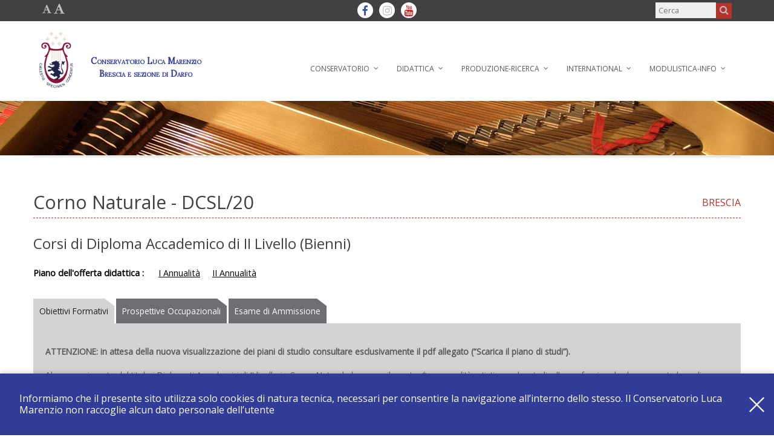

--- FILE ---
content_type: text/html; charset=UTF-8
request_url: https://www.consbs.it/corso/bie-corno-naturale/
body_size: 20147
content:
<!DOCTYPE html>
<html xmlns="http://www.w3.org/1999/xhtml">
    <head>
        <meta charset="UTF-8"/>
        <meta name="viewport" content="width=device-width"/>
        <title>BIE-Corno Naturale - Conservatorio di Musica &quot;Luca Marenzio&quot; CONSERVATORIO DI MUSICA "Luca Marenzio" BRESCIA</title>
        <link rel="stylesheet" href="https://www.consbs.it/content/themes/conservatorio/style.css" type="text/css" media="screen" />
        <link rel="stylesheet" href="https://www.consbs.it/content/themes/conservatorio/css/styles.css" type="text/css" media="screen" />
        <link rel="stylesheet" href="https://www.consbs.it/content/themes/conservatorio/css/screen.css?v=1.01" type="text/css" media="screen" />
        <link href='https://fonts.googleapis.com/css?family=Open+Sans|Roboto|Lora|Merriweather' rel='stylesheet' type='text/css'>
            <link href="//maxcdn.bootstrapcdn.com/font-awesome/4.5.0/css/font-awesome.min.css" rel="stylesheet"/>
            
<!-- This site is optimized with the Yoast SEO plugin v11.0 - https://yoast.com/wordpress/plugins/seo/ -->
<link rel="canonical" href="https://www.consbs.it/corso/bie-corno-naturale/" />
<meta property="og:locale" content="it_IT" />
<meta property="og:type" content="article" />
<meta property="og:title" content="BIE-Corno Naturale - Conservatorio di Musica &quot;Luca Marenzio&quot;" />
<meta property="og:url" content="https://www.consbs.it/corso/bie-corno-naturale/" />
<meta property="og:site_name" content="Conservatorio di Musica &quot;Luca Marenzio&quot;" />
<meta name="twitter:card" content="summary" />
<meta name="twitter:title" content="BIE-Corno Naturale - Conservatorio di Musica &quot;Luca Marenzio&quot;" />
<script type='application/ld+json' class='yoast-schema-graph yoast-schema-graph--main'>{"@context":"https://schema.org","@graph":[{"@type":"Organization","@id":"https://www.consbs.it/#organization","name":"","url":"https://www.consbs.it/","sameAs":[]},{"@type":"WebSite","@id":"https://www.consbs.it/#website","url":"https://www.consbs.it/","name":"Conservatorio di Musica &quot;Luca Marenzio&quot;","publisher":{"@id":"https://www.consbs.it/#organization"},"potentialAction":{"@type":"SearchAction","target":"https://www.consbs.it/?s={search_term_string}","query-input":"required name=search_term_string"}},{"@type":"WebPage","@id":"https://www.consbs.it/corso/bie-corno-naturale/#webpage","url":"https://www.consbs.it/corso/bie-corno-naturale/","inLanguage":"it-IT","name":"BIE-Corno Naturale - Conservatorio di Musica &quot;Luca Marenzio&quot;","isPartOf":{"@id":"https://www.consbs.it/#website"},"datePublished":"2018-09-23T12:21:48+00:00","dateModified":"2021-04-11T03:56:16+00:00"}]}</script>
<!-- / Yoast SEO plugin. -->

<link rel='dns-prefetch' href='//cdnjs.cloudflare.com' />
<link rel='dns-prefetch' href='//ajax.googleapis.com' />
<link rel='dns-prefetch' href='//maps.googleapis.com' />
<link rel='dns-prefetch' href='//s.w.org' />
		<script type="text/javascript">
			window._wpemojiSettings = {"baseUrl":"https:\/\/s.w.org\/images\/core\/emoji\/11.2.0\/72x72\/","ext":".png","svgUrl":"https:\/\/s.w.org\/images\/core\/emoji\/11.2.0\/svg\/","svgExt":".svg","source":{"concatemoji":"https:\/\/www.consbs.it\/wordpress\/wp-includes\/js\/wp-emoji-release.min.js?ver=5.1.21"}};
			!function(e,a,t){var n,r,o,i=a.createElement("canvas"),p=i.getContext&&i.getContext("2d");function s(e,t){var a=String.fromCharCode;p.clearRect(0,0,i.width,i.height),p.fillText(a.apply(this,e),0,0);e=i.toDataURL();return p.clearRect(0,0,i.width,i.height),p.fillText(a.apply(this,t),0,0),e===i.toDataURL()}function c(e){var t=a.createElement("script");t.src=e,t.defer=t.type="text/javascript",a.getElementsByTagName("head")[0].appendChild(t)}for(o=Array("flag","emoji"),t.supports={everything:!0,everythingExceptFlag:!0},r=0;r<o.length;r++)t.supports[o[r]]=function(e){if(!p||!p.fillText)return!1;switch(p.textBaseline="top",p.font="600 32px Arial",e){case"flag":return s([55356,56826,55356,56819],[55356,56826,8203,55356,56819])?!1:!s([55356,57332,56128,56423,56128,56418,56128,56421,56128,56430,56128,56423,56128,56447],[55356,57332,8203,56128,56423,8203,56128,56418,8203,56128,56421,8203,56128,56430,8203,56128,56423,8203,56128,56447]);case"emoji":return!s([55358,56760,9792,65039],[55358,56760,8203,9792,65039])}return!1}(o[r]),t.supports.everything=t.supports.everything&&t.supports[o[r]],"flag"!==o[r]&&(t.supports.everythingExceptFlag=t.supports.everythingExceptFlag&&t.supports[o[r]]);t.supports.everythingExceptFlag=t.supports.everythingExceptFlag&&!t.supports.flag,t.DOMReady=!1,t.readyCallback=function(){t.DOMReady=!0},t.supports.everything||(n=function(){t.readyCallback()},a.addEventListener?(a.addEventListener("DOMContentLoaded",n,!1),e.addEventListener("load",n,!1)):(e.attachEvent("onload",n),a.attachEvent("onreadystatechange",function(){"complete"===a.readyState&&t.readyCallback()})),(n=t.source||{}).concatemoji?c(n.concatemoji):n.wpemoji&&n.twemoji&&(c(n.twemoji),c(n.wpemoji)))}(window,document,window._wpemojiSettings);
		</script>
		<style type="text/css">
img.wp-smiley,
img.emoji {
	display: inline !important;
	border: none !important;
	box-shadow: none !important;
	height: 1em !important;
	width: 1em !important;
	margin: 0 .07em !important;
	vertical-align: -0.1em !important;
	background: none !important;
	padding: 0 !important;
}
</style>
	<link rel='stylesheet' id='eo-leaflet.js-css'  href='https://www.consbs.it/content/plugins/event-organiser/lib/leaflet/leaflet.min.css?ver=1.4.0' type='text/css' media='all' />
<style id='eo-leaflet.js-inline-css' type='text/css'>
.leaflet-popup-close-button{box-shadow:none!important;}
</style>
<link rel='stylesheet' id='wp-block-library-css'  href='https://www.consbs.it/wordpress/wp-includes/css/dist/block-library/style.min.css?ver=5.1.21' type='text/css' media='all' />
<link rel='stylesheet' id='contact-form-7-css'  href='https://www.consbs.it/content/plugins/contact-form-7/includes/css/styles.css?ver=5.1.1' type='text/css' media='all' />
<link rel='stylesheet' id='ubermenu-css'  href='https://www.consbs.it/content/plugins/ubermenu/pro/assets/css/ubermenu.min.css?ver=3.2.5' type='text/css' media='all' />
<link rel='stylesheet' id='ubermenu-vanilla-css'  href='https://www.consbs.it/content/plugins/ubermenu/assets/css/skins/vanilla.css?ver=5.1.21' type='text/css' media='all' />
<link rel='stylesheet' id='ubermenu-font-awesome-css'  href='https://www.consbs.it/content/plugins/ubermenu/assets/css/fontawesome/css/font-awesome.min.css?ver=4.3' type='text/css' media='all' />
<script type='text/javascript' src='https://www.consbs.it/wordpress/wp-includes/js/jquery/jquery.js?ver=1.12.4'></script>
<script type='text/javascript' src='https://www.consbs.it/wordpress/wp-includes/js/jquery/jquery-migrate.min.js?ver=1.4.1'></script>
<script type='text/javascript' src='https://cdnjs.cloudflare.com/ajax/libs/modernizr/2.8.3/modernizr.js?ver=5.1.21'></script>
<link rel='https://api.w.org/' href='https://www.consbs.it/wp-json/' />
<link rel="EditURI" type="application/rsd+xml" title="RSD" href="https://www.consbs.it/wordpress/xmlrpc.php?rsd" />
<link rel="wlwmanifest" type="application/wlwmanifest+xml" href="https://www.consbs.it/wordpress/wp-includes/wlwmanifest.xml" /> 
<meta name="generator" content="WordPress 5.1.21" />
<link rel='shortlink' href='https://www.consbs.it/?p=15108' />
<link rel="alternate" type="application/json+oembed" href="https://www.consbs.it/wp-json/oembed/1.0/embed?url=https%3A%2F%2Fwww.consbs.it%2Fcorso%2Fbie-corno-naturale%2F" />
<link rel="alternate" type="text/xml+oembed" href="https://www.consbs.it/wp-json/oembed/1.0/embed?url=https%3A%2F%2Fwww.consbs.it%2Fcorso%2Fbie-corno-naturale%2F&#038;format=xml" />
<style id="ubermenu-custom-generated-css">
/** UberMenu Responsive Styles (Breakpoint Setting) **/
@media screen and (min-width: 993px){
  .ubermenu{ display:block !important; } .ubermenu-responsive .ubermenu-item.ubermenu-hide-desktop{ display:none !important; } .ubermenu-responsive.ubermenu-retractors-responsive .ubermenu-retractor-mobile{ display:none; }   /* Force current submenu always open but below others */ .ubermenu-force-current-submenu .ubermenu-item-level-0.ubermenu-current-menu-item > .ubermenu-submenu-drop, .ubermenu-force-current-submenu .ubermenu-item-level-0.ubermenu-current-menu-ancestor > .ubermenu-submenu-drop {     display: block!important;     opacity: 1!important;     visibility: visible!important;     margin: 0!important;     top: auto!important;     height: auto;     z-index:19; }   /* Invert Horizontal menu to make subs go up */ .ubermenu-invert.ubermenu-horizontal .ubermenu-item-level-0 > .ubermenu-submenu-drop{      top:auto;      bottom:100%; } .ubermenu-invert.ubermenu-horizontal.ubermenu-sub-indicators .ubermenu-item-level-0.ubermenu-has-submenu-drop > .ubermenu-target:after{      content:"\f106"; } /* Make second level flyouts fly up */ .ubermenu-invert.ubermenu-horizontal .ubermenu-submenu .ubermenu-item.ubermenu-active > .ubermenu-submenu-type-flyout{     top:auto;     bottom:0; } /* Clip the submenus properly when inverted */ .ubermenu-invert.ubermenu-horizontal .ubermenu-item-level-0 > .ubermenu-submenu-drop{     clip: rect(-5000px,5000px,auto,-5000px); }    /* Invert Vertical menu to make subs go left */ .ubermenu-invert.ubermenu-vertical .ubermenu-item-level-0 > .ubermenu-submenu-drop{   right:100%;   left:auto; } .ubermenu-invert.ubermenu-vertical.ubermenu-sub-indicators .ubermenu-item-level-0.ubermenu-item-has-children > a.ubermenu-target:after{   right:auto;   left:10px;   margin-top:-7px;   content:"\f104"; } .ubermenu-vertical.ubermenu-invert .ubermenu-item > .ubermenu-submenu-drop {   clip: rect(-5000px,5000px,5000px,-5000px); } .ubermenu-responsive-toggle{ display:none; }
}
@media screen and (max-width: 992px){
   .ubermenu-responsive-toggle, .ubermenu-sticky-toggle-wrapper { display: block; }  .ubermenu-responsive{ width:100%; max-height:500px; visibility:visible; overflow:visible;  -webkit-transition:max-height 1s ease-in; transition:max-height .3s ease-in; } .ubermenu-responsive.ubermenu-items-align-center{     text-align:left; } .ubermenu-responsive.ubermenu{ margin:0; } .ubermenu-responsive.ubermenu .ubermenu-nav{ display:block; }  .ubermenu-responsive.ubermenu-responsive-nocollapse, .ubermenu-repsonsive.ubermenu-no-transitions{ display:block; max-height:none; }  .ubermenu-responsive.ubermenu-responsive-collapse{ max-height:none; visibility:visible; overflow:visible; } .ubermenu-responsive.ubermenu-responsive-collapse{ max-height:0; overflow:hidden !important; visibility:hidden; } .ubermenu-responsive.ubermenu-in-transition, .ubermenu-responsive.ubermenu-in-transition .ubermenu-nav{ overflow:hidden !important; visibility:visible; } .ubermenu-responsive.ubermenu-responsive-collapse:not(.ubermenu-in-transition){ border-top-width:0; border-bottom-width:0; } .ubermenu-responsive.ubermenu-responsive-collapse .ubermenu-item .ubermenu-submenu{ display:none; }  .ubermenu-responsive .ubermenu-item-level-0{ width:50%; } .ubermenu-responsive.ubermenu-responsive-single-column .ubermenu-item-level-0{ float:none; clear:both; width:100%; } .ubermenu-responsive .ubermenu-item.ubermenu-item-level-0 > .ubermenu-target{ border:none; box-shadow:none; } .ubermenu-responsive .ubermenu-item.ubermenu-has-submenu-flyout{ position:static; } .ubermenu-responsive.ubermenu-sub-indicators .ubermenu-submenu-type-flyout .ubermenu-has-submenu-drop > .ubermenu-target:after{ content:"\f107"; }  .ubermenu-responsive .ubermenu-nav .ubermenu-item .ubermenu-submenu.ubermenu-submenu-drop{ width:100%; min-width:100%; max-width:100%; top:auto; left:0 !important; } .ubermenu-responsive.ubermenu-has-border .ubermenu-nav .ubermenu-item .ubermenu-submenu.ubermenu-submenu-drop{ left: -1px !important; /* For borders */ } .ubermenu-responsive .ubermenu-submenu.ubermenu-submenu-type-mega > .ubermenu-item.ubermenu-column{ min-height:0; border-left:none;  float:left; /* override left/center/right content alignment */ display:block; } .ubermenu-responsive .ubermenu-item.ubermenu-active > .ubermenu-submenu.ubermenu-submenu-type-mega{     max-height:none;     height:auto;/*prevent overflow scrolling since android is still finicky*/     overflow:visible; } .ubermenu-responsive.ubermenu-transition-slide .ubermenu-item.ubermenu-in-transition > .ubermenu-submenu-drop{ max-height:1000px; /* because of slide transition */ } .ubermenu .ubermenu-submenu-type-flyout .ubermenu-submenu-type-mega{ min-height:0; } .ubermenu.ubermenu-responsive .ubermenu-column, .ubermenu.ubermenu-responsive .ubermenu-column-auto{ min-width:50%; } .ubermenu.ubermenu-responsive .ubermenu-autoclear > .ubermenu-column{ clear:none; } .ubermenu.ubermenu-responsive .ubermenu-column:nth-of-type(2n+1){ clear:both; } .ubermenu.ubermenu-responsive .ubermenu-submenu-retractor-top:not(.ubermenu-submenu-retractor-top-2) .ubermenu-column:nth-of-type(2n+1){ clear:none; } .ubermenu.ubermenu-responsive .ubermenu-submenu-retractor-top:not(.ubermenu-submenu-retractor-top-2) .ubermenu-column:nth-of-type(2n+2){ clear:both; }   .ubermenu.ubermenu-responsive .ubermenu-tabs, .ubermenu.ubermenu-responsive .ubermenu-tabs-group, .ubermenu.ubermenu-responsive .ubermenu-tab, .ubermenu.ubermenu-responsive .ubermenu-tab-content-panel{ /** TABS SHOULD BE 100%  ACCORDION */ width:100%; min-width:100%; max-width:100%; left:0; } .ubermenu.ubermenu-responsive .ubermenu-tabs, .ubermenu.ubermenu-responsive .ubermenu-tab-content-panel{ min-height:0 !important;/* Override Inline Style from JS */ } .ubermenu.ubermenu-responsive .ubermenu-tabs{ z-index:15; } .ubermenu.ubermenu-responsive .ubermenu-tab-content-panel{ z-index:20; } /* Tab Layering */ .ubermenu-responsive .ubermenu-tab{ position:relative; } .ubermenu-responsive .ubermenu-tab.ubermenu-active{ position:relative; z-index:20; } .ubermenu-responsive .ubermenu-tab > .ubermenu-target{ border-width:0 0 1px 0; } .ubermenu-responsive.ubermenu-sub-indicators .ubermenu-tabs > .ubermenu-tabs-group > .ubermenu-tab.ubermenu-has-submenu-drop > .ubermenu-target:after{ content:"\f107"; }  .ubermenu-responsive .ubermenu-tabs > .ubermenu-tabs-group > .ubermenu-tab > .ubermenu-tab-content-panel{ top:auto; border-width:1px; } .ubermenu-responsive .ubermenu-tab-layout-bottom > .ubermenu-tabs-group{ /*position:relative;*/ }   .ubermenu-reponsive .ubermenu-item-level-0 > .ubermenu-submenu-type-stack{ /* Top Level Stack Columns */ position:relative; }  .ubermenu-responsive .ubermenu-submenu-type-stack .ubermenu-column, .ubermenu-responsive .ubermenu-submenu-type-stack .ubermenu-column-auto{ /* Stack Columns */ width:100%; max-width:100%; }   .ubermenu-responsive .ubermenu-item-mini{ /* Mini items */ min-width:0; width:auto; float:left; clear:none !important; } .ubermenu-responsive .ubermenu-item.ubermenu-item-mini > a.ubermenu-target{ padding-left:20px; padding-right:20px; }   .ubermenu-responsive .ubermenu-item.ubermenu-hide-mobile{ /* Hiding items */ display:none !important; }  .ubermenu-responsive.ubermenu-hide-bkgs .ubermenu-submenu.ubermenu-submenu-bkg-img{ /** Hide Background Images in Submenu */ background-image:none; } .ubermenu.ubermenu-responsive .ubermenu-item-level-0.ubermenu-item-mini{ min-width:0; width:auto; } .ubermenu-vertical .ubermenu-item.ubermenu-item-level-0{ width:100%; } .ubermenu-vertical.ubermenu-sub-indicators .ubermenu-item-level-0.ubermenu-item-has-children > .ubermenu-target:after{ content:'\f107'; } .ubermenu-vertical .ubermenu-item.ubermenu-item-level-0.ubermenu-relative.ubermenu-active > .ubermenu-submenu-drop.ubermenu-submenu-align-vertical_parent_item{     top:auto; } .ubermenu-responsive-toggle{ display:block; }
}
@media screen and (max-width: 480px){
  .ubermenu.ubermenu-responsive .ubermenu-item-level-0{ width:100%; } .ubermenu.ubermenu-responsive .ubermenu-column, .ubermenu.ubermenu-responsive .ubermenu-column-auto{ min-width:100%; } 
}


/** UberMenu Custom Menu Styles (Customizer) **/
/* main */
.ubermenu.ubermenu-main .ubermenu-item-level-0:hover > .ubermenu-target, .ubermenu-main .ubermenu-item-level-0.ubermenu-active > .ubermenu-target { color:#011796; }
.ubermenu-main .ubermenu-item-level-0.ubermenu-current-menu-item > .ubermenu-target, .ubermenu-main .ubermenu-item-level-0.ubermenu-current-menu-parent > .ubermenu-target, .ubermenu-main .ubermenu-item-level-0.ubermenu-current-menu-ancestor > .ubermenu-target { color:#071179; }
.ubermenu-main .ubermenu-submenu.ubermenu-submenu-drop { background-color:#ffffff; }
.ubermenu-main .ubermenu-nav .ubermenu-submenu .ubermenu-item-header > .ubermenu-target { font-weight:bold; }


/* Status: Loaded from Transient */

</style><link rel="icon" href="https://www.consbs.it/content/uploads/2016/06/cropped-icona-32x32.jpg" sizes="32x32" />
<link rel="icon" href="https://www.consbs.it/content/uploads/2016/06/cropped-icona-192x192.jpg" sizes="192x192" />
<link rel="apple-touch-icon-precomposed" href="https://www.consbs.it/content/uploads/2016/06/cropped-icona-180x180.jpg" />
<meta name="msapplication-TileImage" content="https://www.consbs.it/content/uploads/2016/06/cropped-icona-270x270.jpg" />
		<style type="text/css" id="wp-custom-css">
			@media (min-width: 768px) {
	#box-footer #topfooter .box_full .row{
		display: flex;
	}
}

.widget-odd.widget-last.widget-first.widget-1.widget_footer.spot .titolo{
	display: none;
}

.fa-instagram {
	color: #000000;
}

.fc-basic-view tbody .fc-row {
  min-height: 3em !important; 
}

.widget-even.widget-2.widget_footer.spot {
  max-width: 800px;
}

#box-footer #socialfooter .input_newsletter .wpcf7-form-control-wrap {
  width: auto;
}

#box-footer #socialfooter .box_social {
  text-align: left;
	margin-top: 20px;
}

#eo_fullcalendar_2 {
  margin-bottom: 20px;
}

#socialfooter .row{
	display: flex;
	justify-content: space-between;
	margin: 20px 0;
}

@media(max-width: 660px){ #socialfooter .row{
	flex-direction: column;
	}}

.eventorganiser-event-meta{
	display: none;
}

.widget-even.widget-last.widget-2.col-xs-12.col-sm-8.widget_footer.spot{
	display: none;
}

.intestazione_evento{
	font-size: larger;
	font-weight: bold;
}

.titolo_evento{
	font-size: larger;
	font-weight: bold;
}
.immagine_evento{
	border: solid 1px;
	float: left;
	margin-right: 1em;
}
.categoria_evento{
	font-style: italic;
}
.luogo_evento{
	font-style: italic;
	font-size: larger;
	float: right;
}
.riga_orizzontale{
	display: block;
	clear: both;
}		</style>
		    </head>
    <body class="corso-template-default single single-corso postid-15108 no_scroll">
        <div id="wrap">
            <div id="box-header" class="default">
                <div id="box-topheader">
                    <div id="topheader" class="box_full">
                        <div class="row">
                            <div class="col-xs-4 hidden-xs">
                                <span class="font_normal"><i class="fa fa-font" aria-hidden="true"></i></span>
                                <span class="font_big"><i class="fa fa-font" aria-hidden="true"></i></span>
                            </div>
                            <div class="col-xs-6 col-sm-4">
                                <div class="box_social"><p><a class="social_link social_fa-facebook" href=" https://www.facebook.com/conservatoriobrescia" target="_blank"><i class="fa fa-facebook"></i></a><a class="social_link social_fa-instagram" href=" https://www.instagram.com/conservatoriobrescia" target="_blank"><i class="fa fa-instagram"></i></a><a class="social_link social_fa-youtube" href=" https://www.youtube.com/conservatoriobrescia" target="_blank"><i class="fa fa-youtube"></i></a></p>
</div>                            </div>
                            <div class="col-xs-6 col-sm-4">
                                <div class="ricerca_generale">
                                    <form role="search" method="get" class="search" action="https://www.consbs.it/">
                                        <input class="ricerca" type="text" name="s" placeholder="Cerca"/><button type="submit" class="">
                                            <i class="fa fa-search"></i>
                                        </button>
                                    </form>
                                </div>
                            </div>
                        </div>
                    </div>
                </div>
                <div id="box-bottomheader">
                    <div id="bottomheader" class="box_full">
                        <div class="row">
                            <nav class="navbar navbar-default" role="navigation">
                                <div class="container-fluid">
                                    <!-- Brand and toggle get grouped for better mobile display -->
                                    <div class="navbar-header col-xs-10 col-sm-9 col-md-3">
                                        <div class="logo">
                                            <a class="" href="https://www.consbs.it"><img src="https://www.consbs.it/content/uploads/2025/10/cropped-Conservatorio-Brescia_logo2025.png" alt="Conservatorio Luca Marenzio" /><span class="helper"></span></a>
                                        </div>
                                        <div class="nome_conservatorio">
                                            <span>Conservatorio Luca Marenzio</span><br/>
                                            <span>Brescia e sezione di Darfo</span>
                                        </div>
                                    </div>
                                    <!-- Collect the nav links, forms, and other content for toggling -->
                                    <div class="rmm style col-xs-12 col-sm-12 col-md-9 pull-right" id="submenu-collapse-1">
                                        
<!-- UberMenu [Configuration:main] [Theme Loc:top-menu] [Integration:auto] -->
<a class="ubermenu-responsive-toggle ubermenu-responsive-toggle-main ubermenu-skin-vanilla ubermenu-loc-top-menu ubermenu-responsive-toggle-content-align-right ubermenu-responsive-toggle-align-full " data-ubermenu-target="ubermenu-main-4-top-menu"><i class="fa fa-bars"></i>Menu</a><nav id="ubermenu-main-4-top-menu" class="ubermenu ubermenu-nojs ubermenu-main ubermenu-menu-4 ubermenu-loc-top-menu ubermenu-responsive ubermenu-responsive-single-column ubermenu-responsive-992 ubermenu-responsive-collapse ubermenu-horizontal ubermenu-transition-fade ubermenu-trigger-hover_intent ubermenu-skin-vanilla  ubermenu-bar-align-full ubermenu-items-align-right ubermenu-disable-submenu-scroll ubermenu-sub-indicators ubermenu-retractors-responsive"><ul id="ubermenu-nav-main-4-top-menu" class="ubermenu-nav"><li id="menu-item-2608" class="ubermenu-item ubermenu-item-type-custom ubermenu-item-object-custom ubermenu-item-has-children ubermenu-item-2608 ubermenu-item-level-0 ubermenu-column ubermenu-column-auto ubermenu-has-submenu-drop ubermenu-has-submenu-mega" ><a class="ubermenu-target ubermenu-item-layout-default ubermenu-item-layout-text_only" href="#" tabindex="0"><span class="ubermenu-target-title ubermenu-target-text">CONSERVATORIO</span></a><ul class="ubermenu-submenu ubermenu-submenu-id-2608 ubermenu-submenu-type-auto ubermenu-submenu-type-mega ubermenu-submenu-drop ubermenu-submenu-align-full_width ubermenu-autoclear" ><li id="menu-item-92" class="ubermenu-item ubermenu-item-type-custom ubermenu-item-object-custom ubermenu-item-has-children ubermenu-item-92 ubermenu-item-auto ubermenu-item-header ubermenu-item-level-1 ubermenu-column ubermenu-column-1-4 ubermenu-has-submenu-stack" ><a class="ubermenu-target ubermenu-item-layout-default ubermenu-item-layout-text_only" href="#"><span class="ubermenu-target-title ubermenu-target-text">CONTATTI E PRESENTAZIONE</span></a><ul class="ubermenu-submenu ubermenu-submenu-id-92 ubermenu-submenu-type-auto ubermenu-submenu-type-stack" ><li id="menu-item-8845" class="ubermenu-item ubermenu-item-type-post_type ubermenu-item-object-page ubermenu-item-8845 ubermenu-item-auto ubermenu-item-normal ubermenu-item-level-2 ubermenu-column ubermenu-column-auto" ><a class="ubermenu-target ubermenu-item-layout-default ubermenu-item-layout-text_only" href="https://www.consbs.it/tmp/"><span class="ubermenu-target-title ubermenu-target-text">Segreterie e Uffici</span></a></li><li id="menu-item-809" class="ubermenu-item ubermenu-item-type-post_type ubermenu-item-object-page ubermenu-item-809 ubermenu-item-auto ubermenu-item-normal ubermenu-item-level-2 ubermenu-column ubermenu-column-auto" ><a class="ubermenu-target ubermenu-item-layout-default ubermenu-item-layout-text_only" href="https://www.consbs.it/dove-siamo/"><span class="ubermenu-target-title ubermenu-target-text">Dove siamo</span></a></li><li id="menu-item-17409" class="ubermenu-item ubermenu-item-type-post_type ubermenu-item-object-page ubermenu-item-17409 ubermenu-item-auto ubermenu-item-normal ubermenu-item-level-2 ubermenu-column ubermenu-column-auto" ><a class="ubermenu-target ubermenu-item-layout-default ubermenu-item-layout-text_only" href="https://www.consbs.it/presentazione-presentation/"><span class="ubermenu-target-title ubermenu-target-text">Presentazione/Presentation</span></a></li><li id="menu-item-9321" class="ubermenu-item ubermenu-item-type-post_type ubermenu-item-object-page ubermenu-item-9321 ubermenu-item-auto ubermenu-item-normal ubermenu-item-level-2 ubermenu-column ubermenu-column-auto" ><a class="ubermenu-target ubermenu-item-layout-default ubermenu-item-layout-text_only" href="https://www.consbs.it/premi-e-riconoscimenti/"><span class="ubermenu-target-title ubermenu-target-text">Premi e riconoscimenti agli studenti</span></a></li><li id="menu-item-1041" class="ubermenu-item ubermenu-item-type-post_type ubermenu-item-object-page ubermenu-item-1041 ubermenu-item-auto ubermenu-item-normal ubermenu-item-level-2 ubermenu-column ubermenu-column-auto" ><a class="ubermenu-target ubermenu-item-layout-default ubermenu-item-layout-text_only" href="https://www.consbs.it/rassegna-stampa/"><span class="ubermenu-target-title ubermenu-target-text">Rassegna stampa</span></a></li></ul></li><li id="menu-item-845" class="ubermenu-item ubermenu-item-type-custom ubermenu-item-object-custom ubermenu-item-has-children ubermenu-item-845 ubermenu-item-auto ubermenu-item-header ubermenu-item-level-1 ubermenu-column ubermenu-column-1-4 ubermenu-has-submenu-stack" ><a class="ubermenu-target ubermenu-item-layout-default ubermenu-item-layout-text_only" href="#"><span class="ubermenu-target-title ubermenu-target-text">ORGANI ISTITUZIONALI</span></a><ul class="ubermenu-submenu ubermenu-submenu-id-845 ubermenu-submenu-type-auto ubermenu-submenu-type-stack" ><li id="menu-item-250" class="ubermenu-item ubermenu-item-type-post_type ubermenu-item-object-page ubermenu-item-250 ubermenu-item-auto ubermenu-item-normal ubermenu-item-level-2 ubermenu-column ubermenu-column-auto" ><a class="ubermenu-target ubermenu-item-layout-default ubermenu-item-layout-text_only" href="https://www.consbs.it/presidenza-e-direzione/"><span class="ubermenu-target-title ubermenu-target-text">Presidenza e Direzione</span></a></li><li id="menu-item-848" class="ubermenu-item ubermenu-item-type-post_type ubermenu-item-object-page ubermenu-item-848 ubermenu-item-auto ubermenu-item-normal ubermenu-item-level-2 ubermenu-column ubermenu-column-auto" ><a class="ubermenu-target ubermenu-item-layout-default ubermenu-item-layout-text_only" href="https://www.consbs.it/consiglio-di-amministrazione/"><span class="ubermenu-target-title ubermenu-target-text">Consiglio di Amministrazione</span></a></li><li id="menu-item-849" class="ubermenu-item ubermenu-item-type-post_type ubermenu-item-object-page ubermenu-item-849 ubermenu-item-auto ubermenu-item-normal ubermenu-item-level-2 ubermenu-column ubermenu-column-auto" ><a class="ubermenu-target ubermenu-item-layout-default ubermenu-item-layout-text_only" href="https://www.consbs.it/consiglio-accademico/"><span class="ubermenu-target-title ubermenu-target-text">Consiglio Accademico</span></a></li><li id="menu-item-5349" class="ubermenu-item ubermenu-item-type-post_type ubermenu-item-object-page ubermenu-item-5349 ubermenu-item-auto ubermenu-item-normal ubermenu-item-level-2 ubermenu-column ubermenu-column-auto" ><a class="ubermenu-target ubermenu-item-layout-default ubermenu-item-layout-text_only" href="https://www.consbs.it/collegio-dei-revisori/"><span class="ubermenu-target-title ubermenu-target-text">Collegio dei Revisori</span></a></li><li id="menu-item-846" class="ubermenu-item ubermenu-item-type-post_type ubermenu-item-object-page ubermenu-item-846 ubermenu-item-auto ubermenu-item-normal ubermenu-item-level-2 ubermenu-column ubermenu-column-auto" ><a class="ubermenu-target ubermenu-item-layout-default ubermenu-item-layout-text_only" href="https://www.consbs.it/nucleo-di-valutazione/"><span class="ubermenu-target-title ubermenu-target-text">Nucleo di Valutazione</span></a></li><li id="menu-item-847" class="ubermenu-item ubermenu-item-type-post_type ubermenu-item-object-page ubermenu-item-847 ubermenu-item-auto ubermenu-item-normal ubermenu-item-level-2 ubermenu-column ubermenu-column-auto" ><a class="ubermenu-target ubermenu-item-layout-default ubermenu-item-layout-text_only" href="https://www.consbs.it/consulta-degli-studenti/"><span class="ubermenu-target-title ubermenu-target-text">Consulta degli Studenti</span></a></li><li id="menu-item-5245" class="ubermenu-item ubermenu-item-type-post_type ubermenu-item-object-page ubermenu-item-5245 ubermenu-item-auto ubermenu-item-normal ubermenu-item-level-2 ubermenu-column ubermenu-column-auto" ><a class="ubermenu-target ubermenu-item-layout-default ubermenu-item-layout-text_only" href="https://www.consbs.it/collaboratori-alla-direzione/"><span class="ubermenu-target-title ubermenu-target-text">Collaboratori alla Direzione</span></a></li><li id="menu-item-31593" class="ubermenu-item ubermenu-item-type-post_type ubermenu-item-object-page ubermenu-item-31593 ubermenu-item-auto ubermenu-item-normal ubermenu-item-level-2 ubermenu-column ubermenu-column-auto" ><a class="ubermenu-target ubermenu-item-layout-default ubermenu-item-layout-text_only" href="https://www.consbs.it/personale-amministrativo/"><span class="ubermenu-target-title ubermenu-target-text">Personale tecnico amministrativo</span></a></li></ul></li><li id="menu-item-23449" class="ubermenu-item ubermenu-item-type-custom ubermenu-item-object-custom ubermenu-item-has-children ubermenu-item-23449 ubermenu-item-auto ubermenu-item-header ubermenu-item-level-1 ubermenu-column ubermenu-column-1-4 ubermenu-has-submenu-stack" ><a class="ubermenu-target ubermenu-item-layout-default ubermenu-item-layout-text_only" href="#"><span class="ubermenu-target-title ubermenu-target-text">STATUTO-REGOLAMENTI-CONVENZIONI</span></a><ul class="ubermenu-submenu ubermenu-submenu-id-23449 ubermenu-submenu-type-auto ubermenu-submenu-type-stack" ><li id="menu-item-27345" class="ubermenu-item ubermenu-item-type-custom ubermenu-item-object-custom ubermenu-item-27345 ubermenu-item-auto ubermenu-item-normal ubermenu-item-level-2 ubermenu-column ubermenu-column-auto" ><a class="ubermenu-target ubermenu-item-layout-default ubermenu-item-layout-text_only" href="https://www.consbs.it/content/uploads/2018/06/AT-2018-Atti-generali-Statuto-Conservatorio.pdf"><span class="ubermenu-target-title ubermenu-target-text">Statuto del Conservatorio</span></a></li><li id="menu-item-38889" class="ubermenu-item ubermenu-item-type-post_type ubermenu-item-object-page ubermenu-item-38889 ubermenu-item-auto ubermenu-item-normal ubermenu-item-level-2 ubermenu-column ubermenu-column-auto" ><a class="ubermenu-target ubermenu-item-layout-default ubermenu-item-layout-text_only" href="https://www.consbs.it/manifesto-degli-studi-2023-24/"><span class="ubermenu-target-title ubermenu-target-text">Manifesto degli Studi 2025-2026</span></a></li><li id="menu-item-235" class="ubermenu-item ubermenu-item-type-post_type ubermenu-item-object-page ubermenu-item-235 ubermenu-item-auto ubermenu-item-normal ubermenu-item-level-2 ubermenu-column ubermenu-column-auto" ><a class="ubermenu-target ubermenu-item-layout-default ubermenu-item-layout-text_only" href="https://www.consbs.it/regolamenti/"><span class="ubermenu-target-title ubermenu-target-text">Regolamenti-Tasse</span></a></li><li id="menu-item-3591" class="ubermenu-item ubermenu-item-type-post_type ubermenu-item-object-page ubermenu-item-3591 ubermenu-item-auto ubermenu-item-normal ubermenu-item-level-2 ubermenu-column ubermenu-column-auto" ><a class="ubermenu-target ubermenu-item-layout-default ubermenu-item-layout-text_only" href="https://www.consbs.it/convenzioni/"><span class="ubermenu-target-title ubermenu-target-text">Convenzioni</span></a></li><li id="menu-item-3750" class="ubermenu-item ubermenu-item-type-post_type ubermenu-item-object-page ubermenu-item-3750 ubermenu-item-auto ubermenu-item-normal ubermenu-item-level-2 ubermenu-column ubermenu-column-auto" ><a class="ubermenu-target ubermenu-item-layout-default ubermenu-item-layout-text_only" href="https://www.consbs.it/rsu/"><span class="ubermenu-target-title ubermenu-target-text">RSU</span></a></li><li id="menu-item-3939" class="ubermenu-item ubermenu-item-type-post_type ubermenu-item-object-page ubermenu-item-3939 ubermenu-item-auto ubermenu-item-normal ubermenu-item-level-2 ubermenu-column ubermenu-column-auto" ><a class="ubermenu-target ubermenu-item-layout-default ubermenu-item-layout-text_only" href="https://www.consbs.it/progetto-distituto-2016-17/"><span class="ubermenu-target-title ubermenu-target-text">Piani d&#8217;Indirizzo</span></a></li></ul></li><li class="ubermenu-retractor ubermenu-retractor-mobile"><i class="fa fa-times"></i> Close</li></ul></li><li id="menu-item-241" class="ubermenu-item ubermenu-item-type-custom ubermenu-item-object-custom ubermenu-item-has-children ubermenu-item-241 ubermenu-item-level-0 ubermenu-column ubermenu-column-auto ubermenu-has-submenu-drop ubermenu-has-submenu-mega" ><a class="ubermenu-target ubermenu-item-layout-default ubermenu-item-layout-text_only" href="#" tabindex="0"><span class="ubermenu-target-title ubermenu-target-text">DIDATTICA</span></a><ul class="ubermenu-submenu ubermenu-submenu-id-241 ubermenu-submenu-type-auto ubermenu-submenu-type-mega ubermenu-submenu-drop ubermenu-submenu-align-full_width ubermenu-autoclear" ><li id="menu-item-2534" class="ubermenu-item ubermenu-item-type-custom ubermenu-item-object-custom ubermenu-item-has-children ubermenu-item-2534 ubermenu-item-auto ubermenu-item-header ubermenu-item-level-1 ubermenu-column ubermenu-column-1-3 ubermenu-has-submenu-stack" ><a class="ubermenu-target ubermenu-item-layout-default ubermenu-item-layout-text_only" href="#"><span class="ubermenu-target-title ubermenu-target-text">OFFERTA FORMATIVA</span></a><ul class="ubermenu-submenu ubermenu-submenu-id-2534 ubermenu-submenu-type-auto ubermenu-submenu-type-stack" ><li id="menu-item-27058" class="ubermenu-item ubermenu-item-type-post_type ubermenu-item-object-page ubermenu-item-27058 ubermenu-item-auto ubermenu-item-normal ubermenu-item-level-2 ubermenu-column ubermenu-column-auto" ><a class="ubermenu-target ubermenu-item-layout-default ubermenu-item-layout-text_only" href="https://www.consbs.it/corsi-di-primo-livello-trienni/"><span class="ubermenu-target-title ubermenu-target-text">TRIENNI &#8211; Corsi di Diploma Accademico di I Livello</span></a></li><li id="menu-item-27652" class="ubermenu-item ubermenu-item-type-post_type ubermenu-item-object-page ubermenu-item-27652 ubermenu-item-auto ubermenu-item-normal ubermenu-item-level-2 ubermenu-column ubermenu-column-auto" ><a class="ubermenu-target ubermenu-item-layout-default ubermenu-item-layout-text_only" href="https://www.consbs.it/corsi-di-secondo-livello-bienni/"><span class="ubermenu-target-title ubermenu-target-text">BIENNI &#8211; Corsi di Diploma Accademico di II Livello</span></a></li><li id="menu-item-16666" class="ubermenu-item ubermenu-item-type-post_type ubermenu-item-object-page ubermenu-item-16666 ubermenu-item-auto ubermenu-item-normal ubermenu-item-level-2 ubermenu-column ubermenu-column-auto" ><a class="ubermenu-target ubermenu-item-layout-default ubermenu-item-layout-text_only" href="https://www.consbs.it/corsi-propedeutici/"><span class="ubermenu-target-title ubermenu-target-text">Corsi Propedeutici</span></a></li><li id="menu-item-16546" class="ubermenu-item ubermenu-item-type-post_type ubermenu-item-object-page ubermenu-item-16546 ubermenu-item-auto ubermenu-item-normal ubermenu-item-level-2 ubermenu-column ubermenu-column-auto" ><a class="ubermenu-target ubermenu-item-layout-default ubermenu-item-layout-text_only" href="https://www.consbs.it/corsi-musicali-di-base/"><span class="ubermenu-target-title ubermenu-target-text">Corsi di Base</span></a></li><li id="menu-item-45082" class="ubermenu-item ubermenu-item-type-post_type ubermenu-item-object-page ubermenu-item-45082 ubermenu-item-auto ubermenu-item-normal ubermenu-item-level-2 ubermenu-column ubermenu-column-auto" ><a class="ubermenu-target ubermenu-item-layout-default ubermenu-item-layout-text_only" href="https://www.consbs.it/abilitazione-allinsegnamento-60-cfa-30-cfa-e-36-cfa/"><span class="ubermenu-target-title ubermenu-target-text">Corsi abilitanti</span></a></li><li id="menu-item-1665" class="ubermenu-item ubermenu-item-type-post_type ubermenu-item-object-page ubermenu-item-1665 ubermenu-item-auto ubermenu-item-normal ubermenu-item-level-2 ubermenu-column ubermenu-column-auto" ><a class="ubermenu-target ubermenu-item-layout-default ubermenu-item-layout-text_only" href="https://www.consbs.it/corsi-liberi/"><span class="ubermenu-target-title ubermenu-target-text">Corsi Liberi (individuali e collettivi)</span></a></li><li id="menu-item-16667" class="ubermenu-item ubermenu-item-type-custom ubermenu-item-object-custom ubermenu-item-16667 ubermenu-item-auto ubermenu-item-normal ubermenu-item-level-2 ubermenu-column ubermenu-column-auto" ><a class="ubermenu-target ubermenu-item-layout-default ubermenu-item-layout-text_only" href="https://www.consbs.it/offerta_formativa/preaccademico/"><span class="ubermenu-target-title ubermenu-target-text">Corsi Preaccademici (a esaurimento)</span></a></li><li id="menu-item-1667" class="ubermenu-item ubermenu-item-type-post_type ubermenu-item-object-page ubermenu-item-1667 ubermenu-item-auto ubermenu-item-normal ubermenu-item-level-2 ubermenu-column ubermenu-column-auto" ><a class="ubermenu-target ubermenu-item-layout-default ubermenu-item-layout-text_only" href="https://www.consbs.it/corsi-vecchio-ordinamento/"><span class="ubermenu-target-title ubermenu-target-text">Corsi tradizionali (a esaurimento)</span></a></li></ul></li><li id="menu-item-2537" class="ubermenu-item ubermenu-item-type-custom ubermenu-item-object-custom ubermenu-item-has-children ubermenu-item-2537 ubermenu-item-auto ubermenu-item-header ubermenu-item-level-1 ubermenu-column ubermenu-column-1-3 ubermenu-has-submenu-stack" ><a class="ubermenu-target ubermenu-item-layout-default ubermenu-item-layout-text_only" href="#"><span class="ubermenu-target-title ubermenu-target-text">AMMISSIONE &#8211; DIDATTICA</span></a><ul class="ubermenu-submenu ubermenu-submenu-id-2537 ubermenu-submenu-type-auto ubermenu-submenu-type-stack" ><li id="menu-item-23408" class="ubermenu-item ubermenu-item-type-post_type ubermenu-item-object-page ubermenu-item-23408 ubermenu-item-auto ubermenu-item-normal ubermenu-item-level-2 ubermenu-column ubermenu-column-auto" ><a class="ubermenu-target ubermenu-item-layout-default ubermenu-item-layout-text_only" href="https://www.consbs.it/corsi-accademici-guida-allesame-di-ammissione/"><span class="ubermenu-target-title ubermenu-target-text">Guida all&#8217;esame di ammissione</span></a></li><li id="menu-item-24182" class="ubermenu-item ubermenu-item-type-post_type ubermenu-item-object-page ubermenu-item-24182 ubermenu-item-auto ubermenu-item-normal ubermenu-item-level-2 ubermenu-column ubermenu-column-auto" ><a class="ubermenu-target ubermenu-item-layout-default ubermenu-item-layout-text_only" href="https://www.consbs.it/esami-e-prove-finali-pagina-di-indirizzamento/"><span class="ubermenu-target-title ubermenu-target-text">Calendari esami e prove finali Brescia</span></a></li><li id="menu-item-33397" class="ubermenu-item ubermenu-item-type-custom ubermenu-item-object-custom ubermenu-item-33397 ubermenu-item-auto ubermenu-item-normal ubermenu-item-level-2 ubermenu-column ubermenu-column-auto" ><a class="ubermenu-target ubermenu-item-layout-default ubermenu-item-layout-text_only" href="https://www.consbs.it/content/uploads/2025/03/04.03.25-Elenco-materie-discipline-presenti-sul-sito-trienni-1.xlsx"><span class="ubermenu-target-title ubermenu-target-text">Trienni &#8211; Programmi di studio pervenuti</span></a></li><li id="menu-item-33364" class="ubermenu-item ubermenu-item-type-custom ubermenu-item-object-custom ubermenu-item-33364 ubermenu-item-auto ubermenu-item-normal ubermenu-item-level-2 ubermenu-column ubermenu-column-auto" ><a class="ubermenu-target ubermenu-item-layout-default ubermenu-item-layout-text_only" href="https://docs.google.com/spreadsheets/d/1-0IZ6H1R5njXrLoofjHOjN8vgtOhrfJN/edit#gid=535431292"><span class="ubermenu-target-title ubermenu-target-text">Bienni &#8211; Programmi di studio pervenuti</span></a></li><li id="menu-item-37619" class="ubermenu-item ubermenu-item-type-post_type ubermenu-item-object-page ubermenu-item-37619 ubermenu-item-auto ubermenu-item-normal ubermenu-item-level-2 ubermenu-column ubermenu-column-auto" ><a class="ubermenu-target ubermenu-item-layout-default ubermenu-item-layout-text_only" href="https://www.consbs.it/materie-a-scelta/"><span class="ubermenu-target-title ubermenu-target-text">Materie a scelta</span></a></li><li id="menu-item-8154" class="ubermenu-item ubermenu-item-type-post_type ubermenu-item-object-page ubermenu-item-8154 ubermenu-item-auto ubermenu-item-normal ubermenu-item-level-2 ubermenu-column ubermenu-column-auto" ><a class="ubermenu-target ubermenu-item-layout-default ubermenu-item-layout-text_only" href="https://www.consbs.it/pre-accademici-programmi-delle-materie-inizio-lezioni-calendari/"><span class="ubermenu-target-title ubermenu-target-text">Materie Pre-accademici</span></a></li><li id="menu-item-10582" class="ubermenu-item ubermenu-item-type-post_type ubermenu-item-object-page ubermenu-item-10582 ubermenu-item-auto ubermenu-item-normal ubermenu-item-level-2 ubermenu-column ubermenu-column-auto" ><a class="ubermenu-target ubermenu-item-layout-default ubermenu-item-layout-text_only" href="https://www.consbs.it/calendari-lezioni-brescia/"><span class="ubermenu-target-title ubermenu-target-text">Calendari docenti Brescia</span></a></li><li id="menu-item-41406" class="ubermenu-item ubermenu-item-type-custom ubermenu-item-object-custom ubermenu-item-41406 ubermenu-item-auto ubermenu-item-normal ubermenu-item-level-2 ubermenu-column ubermenu-column-auto" ><a class="ubermenu-target ubermenu-item-layout-default ubermenu-item-layout-text_only" href="https://www.consbs.it/calendario-accademico-a-a-2024-2025/"><span class="ubermenu-target-title ubermenu-target-text">Calendario accademico 2025-26</span></a></li></ul></li><li id="menu-item-239" class="ubermenu-item ubermenu-item-type-custom ubermenu-item-object-custom ubermenu-item-has-children ubermenu-item-239 ubermenu-item-auto ubermenu-item-header ubermenu-item-level-1 ubermenu-column ubermenu-column-1-4 ubermenu-has-submenu-stack" ><a class="ubermenu-target ubermenu-item-layout-default ubermenu-item-layout-text_only" href="#"><span class="ubermenu-target-title ubermenu-target-text">DIPARTIMENTI E DOCENTI</span></a><ul class="ubermenu-submenu ubermenu-submenu-id-239 ubermenu-submenu-type-auto ubermenu-submenu-type-stack" ><li id="menu-item-38737" class="ubermenu-item ubermenu-item-type-post_type ubermenu-item-object-page ubermenu-item-38737 ubermenu-item-auto ubermenu-item-normal ubermenu-item-level-2 ubermenu-column ubermenu-column-auto" ><a class="ubermenu-target ubermenu-item-layout-default ubermenu-item-layout-text_only" href="https://www.consbs.it/dipartimenti/"><span class="ubermenu-target-title ubermenu-target-text">Dipartimenti</span></a></li><li id="menu-item-248" class="ubermenu-item ubermenu-item-type-post_type ubermenu-item-object-page ubermenu-item-248 ubermenu-item-auto ubermenu-item-normal ubermenu-item-level-2 ubermenu-column ubermenu-column-auto" ><a class="ubermenu-target ubermenu-item-layout-default ubermenu-item-layout-text_only" href="https://www.consbs.it/elenco-docenti/"><span class="ubermenu-target-title ubermenu-target-text">Docenti</span></a></li><li id="menu-item-37561" class="ubermenu-item ubermenu-item-type-custom ubermenu-item-object-custom ubermenu-item-37561 ubermenu-item-auto ubermenu-item-normal ubermenu-item-level-2 ubermenu-column ubermenu-column-auto" ><a class="ubermenu-target ubermenu-item-layout-default ubermenu-item-layout-text_only" href="https://www.consbs.it/calendari-lezioni-brescia/"><span class="ubermenu-target-title ubermenu-target-text">Calendari docenti Brescia</span></a></li></ul></li><li id="menu-item-852" class="ubermenu-item ubermenu-item-type-custom ubermenu-item-object-custom ubermenu-item-has-children ubermenu-item-852 ubermenu-item-auto ubermenu-item-header ubermenu-item-level-1 ubermenu-column ubermenu-column-1-4 ubermenu-has-submenu-stack" ><a class="ubermenu-target ubermenu-item-layout-default ubermenu-item-layout-text_only" href="#"><span class="ubermenu-target-title ubermenu-target-text">BIBLIOTECA</span></a><ul class="ubermenu-submenu ubermenu-submenu-id-852 ubermenu-submenu-type-auto ubermenu-submenu-type-stack" ><li id="menu-item-4085" class="ubermenu-item ubermenu-item-type-post_type ubermenu-item-object-page ubermenu-item-4085 ubermenu-item-auto ubermenu-item-normal ubermenu-item-level-2 ubermenu-column ubermenu-column-auto" ><a class="ubermenu-target ubermenu-item-layout-default ubermenu-item-layout-text_only" href="https://www.consbs.it/biblioteca-orari-di-apertura-a-a-2025-2026-e-iscrizione-ai-servizi-della-biblioteca/"><span class="ubermenu-target-title ubermenu-target-text">Orari e iscrizione al prestito</span></a></li><li id="menu-item-2826" class="ubermenu-item ubermenu-item-type-post_type ubermenu-item-object-page ubermenu-item-2826 ubermenu-item-auto ubermenu-item-normal ubermenu-item-level-2 ubermenu-column ubermenu-column-auto" ><a class="ubermenu-target ubermenu-item-layout-default ubermenu-item-layout-text_only" href="https://www.consbs.it/biblioteca-e-fondo-prezioso-presentazione/"><span class="ubermenu-target-title ubermenu-target-text">Il Fondo prezioso</span></a></li><li id="menu-item-15868" class="ubermenu-item ubermenu-item-type-post_type ubermenu-item-object-page ubermenu-item-15868 ubermenu-item-auto ubermenu-item-normal ubermenu-item-level-2 ubermenu-column ubermenu-column-auto" ><a class="ubermenu-target ubermenu-item-layout-default ubermenu-item-layout-text_only" href="https://www.consbs.it/biblioteche-digitali-marenziodigital/"><span class="ubermenu-target-title ubermenu-target-text">MARENZIODIGITAL</span></a></li><li id="menu-item-29926" class="ubermenu-item ubermenu-item-type-post_type ubermenu-item-object-page ubermenu-item-29926 ubermenu-item-auto ubermenu-item-normal ubermenu-item-level-2 ubermenu-column ubermenu-column-auto" ><a class="ubermenu-target ubermenu-item-layout-default ubermenu-item-layout-text_only" href="https://www.consbs.it/la-biblioteca-del-conservatorio-nella-biblioteca-digitale-lombarda/"><span class="ubermenu-target-title ubermenu-target-text">La Biblioteca del Conservatorio nella Biblioteca digitale lombarda</span></a></li><li id="menu-item-17614" class="ubermenu-item ubermenu-item-type-post_type ubermenu-item-object-page ubermenu-item-17614 ubermenu-item-auto ubermenu-item-normal ubermenu-item-level-2 ubermenu-column ubermenu-column-auto" ><a class="ubermenu-target ubermenu-item-layout-default ubermenu-item-layout-text_only" href="https://www.consbs.it/mostre-librarie-e-bibliografie/"><span class="ubermenu-target-title ubermenu-target-text">Note musicali e mostre librarie</span></a></li><li id="menu-item-5757" class="ubermenu-item ubermenu-item-type-post_type ubermenu-item-object-page ubermenu-item-5757 ubermenu-item-auto ubermenu-item-normal ubermenu-item-level-2 ubermenu-column ubermenu-column-auto" ><a class="ubermenu-target ubermenu-item-layout-default ubermenu-item-layout-text_only" href="https://www.consbs.it/novita-librarie-in-biblioteca/"><span class="ubermenu-target-title ubermenu-target-text">Novità in biblioteca</span></a></li><li id="menu-item-24152" class="ubermenu-item ubermenu-item-type-post_type ubermenu-item-object-page ubermenu-item-24152 ubermenu-item-auto ubermenu-item-normal ubermenu-item-level-2 ubermenu-column ubermenu-column-auto" ><a class="ubermenu-target ubermenu-item-layout-default ubermenu-item-layout-text_only" href="https://www.consbs.it/aggiudicazione-contributi-e-finanziamenti-per-la-biblioteca/"><span class="ubermenu-target-title ubermenu-target-text">Aggiudicazione contributi e finanziamenti per la Biblioteca</span></a></li></ul></li><li class="ubermenu-retractor ubermenu-retractor-mobile"><i class="fa fa-times"></i> Close</li></ul></li><li id="menu-item-1673" class="ubermenu-item ubermenu-item-type-custom ubermenu-item-object-custom ubermenu-item-has-children ubermenu-item-1673 ubermenu-item-level-0 ubermenu-column ubermenu-column-auto ubermenu-has-submenu-drop ubermenu-has-submenu-mega" ><a class="ubermenu-target ubermenu-item-layout-default ubermenu-item-layout-text_only" href="#" tabindex="0"><span class="ubermenu-target-title ubermenu-target-text">PRODUZIONE-RICERCA</span></a><ul class="ubermenu-submenu ubermenu-submenu-id-1673 ubermenu-submenu-type-auto ubermenu-submenu-type-mega ubermenu-submenu-drop ubermenu-submenu-align-full_width" ><li id="menu-item-1674" class="ubermenu-item ubermenu-item-type-custom ubermenu-item-object-custom ubermenu-item-has-children ubermenu-item-1674 ubermenu-item-auto ubermenu-item-header ubermenu-item-level-1 ubermenu-column ubermenu-column-2-3 ubermenu-has-submenu-stack" ><a class="ubermenu-target ubermenu-item-layout-default ubermenu-item-layout-text_only" href="#"><span class="ubermenu-target-title ubermenu-target-text">PRODUZIONE</span></a><ul class="ubermenu-submenu ubermenu-submenu-id-1674 ubermenu-submenu-type-auto ubermenu-submenu-type-stack ubermenu-autoclear" ><li id="menu-item-43827" class="ubermenu-item ubermenu-item-type-post_type ubermenu-item-object-page ubermenu-item-43827 ubermenu-item-auto ubermenu-item-normal ubermenu-item-level-2 ubermenu-column ubermenu-column-1-2" ><a class="ubermenu-target ubermenu-item-layout-default ubermenu-item-layout-text_only" href="https://www.consbs.it/stagione-concertistica/"><span class="ubermenu-target-title ubermenu-target-text">Stagione Concertistica</span></a></li><li id="menu-item-43826" class="ubermenu-item ubermenu-item-type-post_type ubermenu-item-object-page ubermenu-item-43826 ubermenu-item-auto ubermenu-item-normal ubermenu-item-level-2 ubermenu-column ubermenu-column-1-2" ><a class="ubermenu-target ubermenu-item-layout-default ubermenu-item-layout-text_only" href="https://www.consbs.it/spazio-marenzio/"><span class="ubermenu-target-title ubermenu-target-text">Spazio Marenzio</span></a></li><li id="menu-item-48610" class="ubermenu-item ubermenu-item-type-custom ubermenu-item-object-custom ubermenu-item-48610 ubermenu-item-auto ubermenu-item-normal ubermenu-item-level-2 ubermenu-column ubermenu-column-1-2" ><a class="ubermenu-target ubermenu-item-layout-default ubermenu-item-layout-text_only" href="https://www.consbs.it/spot/calendario/"><span class="ubermenu-target-title ubermenu-target-text">Calendario Eventi</span></a></li><li id="menu-item-48937" class="ubermenu-item ubermenu-item-type-custom ubermenu-item-object-custom ubermenu-item-48937 ubermenu-item-auto ubermenu-item-normal ubermenu-item-level-2 ubermenu-column ubermenu-column-1-2" ><a class="ubermenu-target ubermenu-item-layout-default ubermenu-item-layout-text_only" href="https://www.consbs.it/spot/lista-eventi/"><span class="ubermenu-target-title ubermenu-target-text">Eventi in programma</span></a></li><li id="menu-item-49207" class="ubermenu-item ubermenu-item-type-custom ubermenu-item-object-custom ubermenu-item-49207 ubermenu-item-auto ubermenu-item-normal ubermenu-item-level-2 ubermenu-column ubermenu-column-1-2" ><a class="ubermenu-target ubermenu-item-layout-default ubermenu-item-layout-text_only" href="https://www.consbs.it/spot/eventi-in-archivio/"><span class="ubermenu-target-title ubermenu-target-text">Eventi in archivio</span></a></li><li id="menu-item-31614" class="ubermenu-item ubermenu-item-type-post_type ubermenu-item-object-page ubermenu-item-31614 ubermenu-item-auto ubermenu-item-normal ubermenu-item-level-2 ubermenu-column ubermenu-column-1-2" ><a class="ubermenu-target ubermenu-item-layout-default ubermenu-item-layout-text_only" href="https://www.consbs.it/marenzio-plays-2/"><span class="ubermenu-target-title ubermenu-target-text">Marenzio Plays</span></a></li><li id="menu-item-4984" class="ubermenu-item ubermenu-item-type-post_type ubermenu-item-object-page ubermenu-item-4984 ubermenu-item-auto ubermenu-item-normal ubermenu-item-level-2 ubermenu-column ubermenu-column-1-2" ><a class="ubermenu-target ubermenu-item-layout-default ubermenu-item-layout-text_only" href="https://www.consbs.it/la-big-band-del-conservatorio/"><span class="ubermenu-target-title ubermenu-target-text">La Big Band del Conservatorio</span></a></li><li id="menu-item-41243" class="ubermenu-item ubermenu-item-type-taxonomy ubermenu-item-object-post_tag ubermenu-item-41243 ubermenu-item-auto ubermenu-item-normal ubermenu-item-level-2 ubermenu-column ubermenu-column-1-2" ><a class="ubermenu-target ubermenu-item-layout-default ubermenu-item-layout-text_only" href="https://www.consbs.it/tag/saggi/"><span class="ubermenu-target-title ubermenu-target-text">Rassegna concertistica studenti</span></a></li><li id="menu-item-30923" class="ubermenu-item ubermenu-item-type-post_type ubermenu-item-object-page ubermenu-item-30923 ubermenu-item-auto ubermenu-item-normal ubermenu-item-level-2 ubermenu-column ubermenu-column-1-2" ><a class="ubermenu-target ubermenu-item-layout-default ubermenu-item-layout-text_only" href="https://www.consbs.it/la-marenzio-kinderorchestra/"><span class="ubermenu-target-title ubermenu-target-text">La Marenzio KinderOrchestra</span></a></li><li id="menu-item-12147" class="ubermenu-item ubermenu-item-type-post_type ubermenu-item-object-page ubermenu-item-12147 ubermenu-item-auto ubermenu-item-normal ubermenu-item-level-2 ubermenu-column ubermenu-column-1-2" ><a class="ubermenu-target ubermenu-item-layout-default ubermenu-item-layout-text_only" href="https://www.consbs.it/archivi-produzione/"><span class="ubermenu-target-title ubermenu-target-text">Archivi produzione</span></a></li></ul></li><li id="menu-item-1675" class="ubermenu-item ubermenu-item-type-custom ubermenu-item-object-custom ubermenu-item-has-children ubermenu-item-1675 ubermenu-item-auto ubermenu-item-header ubermenu-item-level-1 ubermenu-column ubermenu-column-1-3 ubermenu-has-submenu-stack" ><a class="ubermenu-target ubermenu-item-layout-default ubermenu-item-layout-text_only" href="#"><span class="ubermenu-target-title ubermenu-target-text">RICERCA</span></a><ul class="ubermenu-submenu ubermenu-submenu-id-1675 ubermenu-submenu-type-auto ubermenu-submenu-type-stack" ><li id="menu-item-43814" class="ubermenu-item ubermenu-item-type-post_type ubermenu-item-object-page ubermenu-item-43814 ubermenu-item-auto ubermenu-item-normal ubermenu-item-level-2 ubermenu-column ubermenu-column-auto" ><a class="ubermenu-target ubermenu-item-layout-default ubermenu-item-layout-text_only" href="https://www.consbs.it/dottorati-di-ricerca/"><span class="ubermenu-target-title ubermenu-target-text">Dottorati di ricerca</span></a></li><li id="menu-item-29199" class="ubermenu-item ubermenu-item-type-post_type ubermenu-item-object-page ubermenu-item-29199 ubermenu-item-auto ubermenu-item-normal ubermenu-item-level-2 ubermenu-column ubermenu-column-auto" ><a class="ubermenu-target ubermenu-item-layout-default ubermenu-item-layout-text_only" href="https://www.consbs.it/iniziative-collegate-alla-ricerca-realizzate-dal-conservatorio/"><span class="ubermenu-target-title ubermenu-target-text">Iniziative realizzate</span></a></li><li id="menu-item-49645" class="ubermenu-item ubermenu-item-type-post_type ubermenu-item-object-page ubermenu-item-49645 ubermenu-item-auto ubermenu-item-normal ubermenu-item-level-2 ubermenu-column ubermenu-column-auto" ><a class="ubermenu-target ubermenu-item-layout-default ubermenu-item-layout-text_only" href="https://www.consbs.it/iartnet/"><span class="ubermenu-target-title ubermenu-target-text">IartNET</span></a></li><li id="menu-item-3047" class="ubermenu-item ubermenu-item-type-custom ubermenu-item-object-custom ubermenu-item-3047 ubermenu-item-auto ubermenu-item-normal ubermenu-item-level-2 ubermenu-column ubermenu-column-auto" ><a class="ubermenu-target ubermenu-item-layout-default ubermenu-item-layout-text_only" href="http://www.aec-music.eu/"><span class="ubermenu-target-title ubermenu-target-text">AEC</span></a></li><li id="menu-item-3048" class="ubermenu-item ubermenu-item-type-custom ubermenu-item-object-custom ubermenu-item-3048 ubermenu-item-auto ubermenu-item-normal ubermenu-item-level-2 ubermenu-column ubermenu-column-auto" ><a class="ubermenu-target ubermenu-item-layout-default ubermenu-item-layout-text_only" href="http://www.associazionerami.org/j3/"><span class="ubermenu-target-title ubermenu-target-text">RAMI</span></a></li></ul></li><li class="ubermenu-retractor ubermenu-retractor-mobile"><i class="fa fa-times"></i> Close</li></ul></li><li id="menu-item-2103" class="ubermenu-item ubermenu-item-type-custom ubermenu-item-object-custom ubermenu-item-has-children ubermenu-item-2103 ubermenu-item-level-0 ubermenu-column ubermenu-column-auto ubermenu-has-submenu-drop ubermenu-has-submenu-mega" ><a class="ubermenu-target ubermenu-item-layout-default ubermenu-item-layout-text_only" href="#" tabindex="0"><span class="ubermenu-target-title ubermenu-target-text">INTERNATIONAL</span></a><ul class="ubermenu-submenu ubermenu-submenu-id-2103 ubermenu-submenu-type-auto ubermenu-submenu-type-mega ubermenu-submenu-drop ubermenu-submenu-align-full_width" ><li id="menu-item-2543" class="ubermenu-item ubermenu-item-type-custom ubermenu-item-object-custom ubermenu-item-has-children ubermenu-item-2543 ubermenu-item-auto ubermenu-item-header ubermenu-item-level-1 ubermenu-column ubermenu-column-auto ubermenu-has-submenu-stack" ><a class="ubermenu-target ubermenu-item-layout-default ubermenu-item-layout-text_only" href="#"><span class="ubermenu-target-title ubermenu-target-text">THE CONSERVATORY</span></a><ul class="ubermenu-submenu ubermenu-submenu-id-2543 ubermenu-submenu-type-auto ubermenu-submenu-type-stack" ><li id="menu-item-17401" class="ubermenu-item ubermenu-item-type-post_type ubermenu-item-object-page ubermenu-item-17401 ubermenu-item-auto ubermenu-item-normal ubermenu-item-level-2 ubermenu-column ubermenu-column-auto" ><a class="ubermenu-target ubermenu-item-layout-default ubermenu-item-layout-text_only" href="https://www.consbs.it/presentation/"><span class="ubermenu-target-title ubermenu-target-text">Presentation</span></a></li></ul></li><li id="menu-item-33257" class="ubermenu-item ubermenu-item-type-custom ubermenu-item-object-custom ubermenu-item-has-children ubermenu-item-33257 ubermenu-item-auto ubermenu-item-header ubermenu-item-level-1 ubermenu-column ubermenu-column-auto ubermenu-has-submenu-stack" ><a class="ubermenu-target ubermenu-item-layout-default ubermenu-item-layout-text_only" href="#"><span class="ubermenu-target-title ubermenu-target-text">BILATERAL AGREEMENTS</span></a><ul class="ubermenu-submenu ubermenu-submenu-id-33257 ubermenu-submenu-type-auto ubermenu-submenu-type-stack" ><li id="menu-item-33256" class="ubermenu-item ubermenu-item-type-post_type ubermenu-item-object-page ubermenu-item-33256 ubermenu-item-auto ubermenu-item-normal ubermenu-item-level-2 ubermenu-column ubermenu-column-auto" ><a class="ubermenu-target ubermenu-item-layout-default ubermenu-item-layout-text_only" href="https://www.consbs.it/erasmus-accordi-bilaterali-con-altre-istituzioni/"><span class="ubermenu-target-title ubermenu-target-text">Accordi bilaterali</span></a></li></ul></li><li id="menu-item-2545" class="ubermenu-item ubermenu-item-type-custom ubermenu-item-object-custom ubermenu-item-has-children ubermenu-item-2545 ubermenu-item-auto ubermenu-item-header ubermenu-item-level-1 ubermenu-column ubermenu-column-auto ubermenu-has-submenu-stack" ><a class="ubermenu-target ubermenu-item-layout-default ubermenu-item-layout-text_only" href="#"><span class="ubermenu-target-title ubermenu-target-text">INTERNATIONAL (NO ERASMUS)</span></a><ul class="ubermenu-submenu ubermenu-submenu-id-2545 ubermenu-submenu-type-auto ubermenu-submenu-type-stack" ><li id="menu-item-34774" class="ubermenu-item ubermenu-item-type-custom ubermenu-item-object-custom ubermenu-item-34774 ubermenu-item-auto ubermenu-item-normal ubermenu-item-level-2 ubermenu-column ubermenu-column-auto" ><a class="ubermenu-target ubermenu-item-layout-default ubermenu-item-layout-text_only" href="https://www.consbs.it/borsa-di-studio-usm-portland/"><span class="ubermenu-target-title ubermenu-target-text">Ammissione 2024/25 Candidati Internazionali</span></a></li><li id="menu-item-2117" class="ubermenu-item ubermenu-item-type-post_type ubermenu-item-object-page ubermenu-item-2117 ubermenu-item-auto ubermenu-item-normal ubermenu-item-level-2 ubermenu-column ubermenu-column-auto" ><a class="ubermenu-target ubermenu-item-layout-default ubermenu-item-layout-text_only" href="https://www.consbs.it/study-at-the-brescia-conservatory-no-erasmus/"><span class="ubermenu-target-title ubermenu-target-text">Study at the Brescia Conservatory</span></a></li><li id="menu-item-2112" class="ubermenu-item ubermenu-item-type-post_type ubermenu-item-object-page ubermenu-item-2112 ubermenu-item-auto ubermenu-item-normal ubermenu-item-level-2 ubermenu-column ubermenu-column-auto" ><a class="ubermenu-target ubermenu-item-layout-default ubermenu-item-layout-text_only" href="https://www.consbs.it/admissions/"><span class="ubermenu-target-title ubermenu-target-text">Admission</span></a></li><li id="menu-item-16976" class="ubermenu-item ubermenu-item-type-custom ubermenu-item-object-custom ubermenu-item-16976 ubermenu-item-auto ubermenu-item-normal ubermenu-item-level-2 ubermenu-column ubermenu-column-auto" ><a class="ubermenu-target ubermenu-item-layout-default ubermenu-item-layout-text_only" href="https://conservatoriobresciacinese.wordpress.com/"><span class="ubermenu-target-title ubermenu-target-text">義大利布雷西亞音樂學院中文資訊</span></a></li><li id="menu-item-16975" class="ubermenu-item ubermenu-item-type-custom ubermenu-item-object-custom ubermenu-item-16975 ubermenu-item-auto ubermenu-item-normal ubermenu-item-level-2 ubermenu-column ubermenu-column-auto" ><a class="ubermenu-target ubermenu-item-layout-default ubermenu-item-layout-text_only" href="http://blog.sina.com.cn/conservatoriobrescia"><span class="ubermenu-target-title ubermenu-target-text">意大利布雷西亚音乐院的博客</span></a></li><li id="menu-item-33259" class="ubermenu-item ubermenu-item-type-post_type ubermenu-item-object-page ubermenu-item-33259 ubermenu-item-auto ubermenu-item-normal ubermenu-item-level-2 ubermenu-column ubermenu-column-auto" ><a class="ubermenu-target ubermenu-item-layout-default ubermenu-item-layout-text_only" href="https://www.consbs.it/ufficio-erasmus/"><span class="ubermenu-target-title ubermenu-target-text">International Office</span></a></li></ul></li><li id="menu-item-2544" class="ubermenu-item ubermenu-item-type-custom ubermenu-item-object-custom ubermenu-item-has-children ubermenu-item-2544 ubermenu-item-auto ubermenu-item-header ubermenu-item-level-1 ubermenu-column ubermenu-column-auto ubermenu-has-submenu-stack" ><a class="ubermenu-target ubermenu-item-layout-default ubermenu-item-layout-text_only" href="#"><span class="ubermenu-target-title ubermenu-target-text">ERASMUS STUDENTS/TEACHERS</span></a><ul class="ubermenu-submenu ubermenu-submenu-id-2544 ubermenu-submenu-type-auto ubermenu-submenu-type-stack" ><li id="menu-item-36477" class="ubermenu-item ubermenu-item-type-custom ubermenu-item-object-custom ubermenu-item-36477 ubermenu-item-auto ubermenu-item-normal ubermenu-item-level-2 ubermenu-column ubermenu-column-auto" ><a class="ubermenu-target ubermenu-item-layout-default ubermenu-item-layout-text_only" href="https://www.consbs.it/partecipazione-orchestra-erasmus-2023-2025/"><span class="ubermenu-target-title ubermenu-target-text">Bando Orchestra Erasmus 2023-25</span></a></li><li id="menu-item-3864" class="ubermenu-item ubermenu-item-type-post_type ubermenu-item-object-page ubermenu-item-3864 ubermenu-item-auto ubermenu-item-normal ubermenu-item-level-2 ubermenu-column ubermenu-column-auto" ><a class="ubermenu-target ubermenu-item-layout-default ubermenu-item-layout-text_only" href="https://www.consbs.it/erasmus-institutional-presentation/"><span class="ubermenu-target-title ubermenu-target-text">Institutional presentation</span></a></li><li id="menu-item-4782" class="ubermenu-item ubermenu-item-type-post_type ubermenu-item-object-page ubermenu-item-4782 ubermenu-item-auto ubermenu-item-normal ubermenu-item-level-2 ubermenu-column ubermenu-column-auto" ><a class="ubermenu-target ubermenu-item-layout-default ubermenu-item-layout-text_only" href="https://www.consbs.it/erasmus-eche/"><span class="ubermenu-target-title ubermenu-target-text">EPS &#8211; Erasmus Policy Statement</span></a></li><li id="menu-item-4781" class="ubermenu-item ubermenu-item-type-post_type ubermenu-item-object-page ubermenu-item-4781 ubermenu-item-auto ubermenu-item-normal ubermenu-item-level-2 ubermenu-column ubermenu-column-auto" ><a class="ubermenu-target ubermenu-item-layout-default ubermenu-item-layout-text_only" href="https://www.consbs.it/erasmus-eche-2/"><span class="ubermenu-target-title ubermenu-target-text">ECHE &#8211; Erasmus Charter for Higher Education</span></a></li><li id="menu-item-2113" class="ubermenu-item ubermenu-item-type-post_type ubermenu-item-object-page ubermenu-item-2113 ubermenu-item-auto ubermenu-item-normal ubermenu-item-level-2 ubermenu-column ubermenu-column-auto" ><a class="ubermenu-target ubermenu-item-layout-default ubermenu-item-layout-text_only" href="https://www.consbs.it/erasmus-incoming/"><span class="ubermenu-target-title ubermenu-target-text">Incoming Students</span></a></li><li id="menu-item-33258" class="ubermenu-item ubermenu-item-type-post_type ubermenu-item-object-page ubermenu-item-33258 ubermenu-item-auto ubermenu-item-normal ubermenu-item-level-2 ubermenu-column ubermenu-column-auto" ><a class="ubermenu-target ubermenu-item-layout-default ubermenu-item-layout-text_only" href="https://www.consbs.it/ufficio-erasmus/"><span class="ubermenu-target-title ubermenu-target-text">Erasmus Office</span></a></li></ul></li><li id="menu-item-9284" class="ubermenu-item ubermenu-item-type-custom ubermenu-item-object-custom ubermenu-item-has-children ubermenu-item-9284 ubermenu-item-auto ubermenu-item-header ubermenu-item-level-1 ubermenu-column ubermenu-column-auto ubermenu-has-submenu-stack" ><a class="ubermenu-target ubermenu-item-layout-default ubermenu-item-layout-text_only" href="#"><span class="ubermenu-target-title ubermenu-target-text">ANDARE IN ERASMUS</span></a><ul class="ubermenu-submenu ubermenu-submenu-id-9284 ubermenu-submenu-type-auto ubermenu-submenu-type-stack" ><li id="menu-item-4783" class="ubermenu-item ubermenu-item-type-custom ubermenu-item-object-custom ubermenu-item-4783 ubermenu-item-auto ubermenu-item-normal ubermenu-item-level-2 ubermenu-column ubermenu-column-auto" ><a class="ubermenu-target ubermenu-item-layout-default ubermenu-item-layout-text_only" href="https://www.consbs.it/andare-in-erasmus/"><span class="ubermenu-target-title ubermenu-target-text">Andare in Erasmus &#8211; Info generali</span></a></li><li id="menu-item-33803" class="ubermenu-item ubermenu-item-type-custom ubermenu-item-object-custom ubermenu-item-33803 ubermenu-item-auto ubermenu-item-normal ubermenu-item-level-2 ubermenu-column ubermenu-column-auto" ><a class="ubermenu-target ubermenu-item-layout-default ubermenu-item-layout-text_only" href="https://www.consbs.it/albo_pretorio/bando-erasmus-2024-2025-e-allegati/"><span class="ubermenu-target-title ubermenu-target-text">Bando Erasmus+ 2024-25</span></a></li><li id="menu-item-48741" class="ubermenu-item ubermenu-item-type-post_type ubermenu-item-object-post ubermenu-item-48741 ubermenu-item-auto ubermenu-item-normal ubermenu-item-level-2 ubermenu-column ubermenu-column-auto" ><a class="ubermenu-target ubermenu-item-layout-default ubermenu-item-layout-text_only" href="https://www.consbs.it/bando-erasmus-mobilita-brevi/"><span class="ubermenu-target-title ubermenu-target-text">Bando Erasmus+ Mobilità Brevi</span></a></li><li id="menu-item-39236" class="ubermenu-item ubermenu-item-type-custom ubermenu-item-object-custom ubermenu-item-39236 ubermenu-item-auto ubermenu-item-normal ubermenu-item-level-2 ubermenu-column ubermenu-column-auto" ><a class="ubermenu-target ubermenu-item-layout-default ubermenu-item-layout-text_only" href="https://www.consbs.it/albo_pretorio/riapertura-bando-erasmus-per-lassegnazione-di-borse-di-mobilita-per-studenti-personale-docente-e-personale-tecnico-amministrativo-aa-202-3-20-24/"><span class="ubermenu-target-title ubermenu-target-text">Riapertura bando Erasmus 2023-24</span></a></li><li id="menu-item-21395" class="ubermenu-item ubermenu-item-type-post_type ubermenu-item-object-page ubermenu-item-21395 ubermenu-item-auto ubermenu-item-normal ubermenu-item-level-2 ubermenu-column ubermenu-column-auto" ><a class="ubermenu-target ubermenu-item-layout-default ubermenu-item-layout-text_only" href="https://www.consbs.it/ufficio-erasmus/"><span class="ubermenu-target-title ubermenu-target-text">Ufficio Erasmus</span></a></li></ul></li><li class="ubermenu-retractor ubermenu-retractor-mobile"><i class="fa fa-times"></i> Close</li></ul></li><li id="menu-item-2574" class="ubermenu-item ubermenu-item-type-custom ubermenu-item-object-custom ubermenu-item-has-children ubermenu-item-2574 ubermenu-item-level-0 ubermenu-column ubermenu-column-auto ubermenu-has-submenu-drop ubermenu-has-submenu-mega" ><a class="ubermenu-target ubermenu-item-layout-default ubermenu-item-layout-text_only" href="#" tabindex="0"><span class="ubermenu-target-title ubermenu-target-text">MODULISTICA-INFO</span></a><ul class="ubermenu-submenu ubermenu-submenu-id-2574 ubermenu-submenu-type-auto ubermenu-submenu-type-mega ubermenu-submenu-drop ubermenu-submenu-align-full_width" ><li id="menu-item-3535" class="ubermenu-item ubermenu-item-type-custom ubermenu-item-object-custom ubermenu-item-has-children ubermenu-item-3535 ubermenu-item-auto ubermenu-item-header ubermenu-item-level-1 ubermenu-column ubermenu-column-auto ubermenu-has-submenu-stack" ><a class="ubermenu-target ubermenu-item-layout-default ubermenu-item-layout-text_only" href="#"><span class="ubermenu-target-title ubermenu-target-text">STUDENTI</span></a><ul class="ubermenu-submenu ubermenu-submenu-id-3535 ubermenu-submenu-type-auto ubermenu-submenu-type-stack" ><li id="menu-item-38888" class="ubermenu-item ubermenu-item-type-post_type ubermenu-item-object-page ubermenu-item-38888 ubermenu-item-auto ubermenu-item-normal ubermenu-item-level-2 ubermenu-column ubermenu-column-auto" ><a class="ubermenu-target ubermenu-item-layout-default ubermenu-item-layout-text_only" href="https://www.consbs.it/manifesto-degli-studi-2023-24/"><span class="ubermenu-target-title ubermenu-target-text">Manifesto degli Studi 2025-2026</span></a></li><li id="menu-item-23393" class="ubermenu-item ubermenu-item-type-post_type ubermenu-item-object-page ubermenu-item-23393 ubermenu-item-auto ubermenu-item-normal ubermenu-item-level-2 ubermenu-column ubermenu-column-auto" ><a class="ubermenu-target ubermenu-item-layout-default ubermenu-item-layout-text_only" href="https://www.consbs.it/guida-dello-studente/"><span class="ubermenu-target-title ubermenu-target-text">GUIDA DELLO STUDENTE (corsi accademici)</span></a></li><li id="menu-item-31517" class="ubermenu-item ubermenu-item-type-post_type ubermenu-item-object-page ubermenu-item-31517 ubermenu-item-auto ubermenu-item-normal ubermenu-item-level-2 ubermenu-column ubermenu-column-auto" ><a class="ubermenu-target ubermenu-item-layout-default ubermenu-item-layout-text_only" href="https://www.consbs.it/scadenzario-trienni-e-bienni/"><span class="ubermenu-target-title ubermenu-target-text">SCADENZARIO TRIENNI E BIENNI</span></a></li><li id="menu-item-22894" class="ubermenu-item ubermenu-item-type-custom ubermenu-item-object-custom ubermenu-item-22894 ubermenu-item-auto ubermenu-item-normal ubermenu-item-level-2 ubermenu-column ubermenu-column-auto" ><a class="ubermenu-target ubermenu-item-layout-default ubermenu-item-layout-text_only" href="https://www.consbs.it/content/uploads/2022/05/AT-2022-Atti-generali-Regolamento-tasse-e-contributi-22-23-definitivo.pdf"><span class="ubermenu-target-title ubermenu-target-text">Regolamento tasse e contributi 22-23</span></a></li><li id="menu-item-4216" class="ubermenu-item ubermenu-item-type-post_type ubermenu-item-object-page ubermenu-item-4216 ubermenu-item-auto ubermenu-item-normal ubermenu-item-level-2 ubermenu-column ubermenu-column-auto" ><a class="ubermenu-target ubermenu-item-layout-default ubermenu-item-layout-text_only" href="https://www.consbs.it/modulistica-studenti/"><span class="ubermenu-target-title ubermenu-target-text">Modulistica Studenti</span></a></li><li id="menu-item-23493" class="ubermenu-item ubermenu-item-type-post_type ubermenu-item-object-page ubermenu-item-23493 ubermenu-item-auto ubermenu-item-normal ubermenu-item-level-2 ubermenu-column ubermenu-column-auto" ><a class="ubermenu-target ubermenu-item-layout-default ubermenu-item-layout-text_only" href="https://www.consbs.it/bacheca-studenti-brescia/"><span class="ubermenu-target-title ubermenu-target-text">News studenti BRESCIA</span></a></li><li id="menu-item-23492" class="ubermenu-item ubermenu-item-type-post_type ubermenu-item-object-page ubermenu-item-23492 ubermenu-item-auto ubermenu-item-normal ubermenu-item-level-2 ubermenu-column ubermenu-column-auto" ><a class="ubermenu-target ubermenu-item-layout-default ubermenu-item-layout-text_only" href="https://www.consbs.it/bacheca-studenti-darfo/"><span class="ubermenu-target-title ubermenu-target-text">News studenti DARFO</span></a></li><li id="menu-item-26648" class="ubermenu-item ubermenu-item-type-post_type ubermenu-item-object-page ubermenu-item-26648 ubermenu-item-auto ubermenu-item-normal ubermenu-item-level-2 ubermenu-column ubermenu-column-auto" ><a class="ubermenu-target ubermenu-item-layout-default ubermenu-item-layout-text_only" href="https://www.consbs.it/pagamenti-elettronici-presso-la-pubblica-amministrazione-pagopa/"><span class="ubermenu-target-title ubermenu-target-text">Pagamenti elettronici pagoPA</span></a></li><li id="menu-item-3540" class="ubermenu-item ubermenu-item-type-post_type ubermenu-item-object-page ubermenu-item-3540 ubermenu-item-auto ubermenu-item-normal ubermenu-item-level-2 ubermenu-column ubermenu-column-auto" ><a class="ubermenu-target ubermenu-item-layout-default ubermenu-item-layout-text_only" href="https://www.consbs.it/andare-in-erasmus/"><span class="ubermenu-target-title ubermenu-target-text">Andare in Erasmus</span></a></li><li id="menu-item-3539" class="ubermenu-item ubermenu-item-type-post_type ubermenu-item-object-page ubermenu-item-3539 ubermenu-item-auto ubermenu-item-normal ubermenu-item-level-2 ubermenu-column ubermenu-column-auto" ><a class="ubermenu-target ubermenu-item-layout-default ubermenu-item-layout-text_only" href="https://www.consbs.it/diploma-supplement/"><span class="ubermenu-target-title ubermenu-target-text">Diploma Supplement</span></a></li></ul></li><li id="menu-item-3543" class="ubermenu-item ubermenu-item-type-custom ubermenu-item-object-custom ubermenu-item-has-children ubermenu-item-3543 ubermenu-item-auto ubermenu-item-header ubermenu-item-level-1 ubermenu-column ubermenu-column-auto ubermenu-has-submenu-stack" ><a class="ubermenu-target ubermenu-item-layout-default ubermenu-item-layout-text_only" href="#"><span class="ubermenu-target-title ubermenu-target-text">DOCENTI</span></a><ul class="ubermenu-submenu ubermenu-submenu-id-3543 ubermenu-submenu-type-auto ubermenu-submenu-type-stack" ><li id="menu-item-7575" class="ubermenu-item ubermenu-item-type-custom ubermenu-item-object-custom ubermenu-item-7575 ubermenu-item-auto ubermenu-item-normal ubermenu-item-level-2 ubermenu-column ubermenu-column-auto" ><a class="ubermenu-target ubermenu-item-layout-default ubermenu-item-layout-text_only" href="https://webmail.arubabusiness.it"><span class="ubermenu-target-title ubermenu-target-text">Lettura mail</span></a></li><li id="menu-item-41257" class="ubermenu-item ubermenu-item-type-custom ubermenu-item-object-custom ubermenu-item-41257 ubermenu-item-auto ubermenu-item-normal ubermenu-item-level-2 ubermenu-column ubermenu-column-auto" ><a class="ubermenu-target ubermenu-item-layout-default ubermenu-item-layout-text_only" href="https://consbs.esse3.cineca.it/Home.do"><span class="ubermenu-target-title ubermenu-target-text">Esse3 Cineca</span></a></li><li id="menu-item-4217" class="ubermenu-item ubermenu-item-type-post_type ubermenu-item-object-page ubermenu-item-4217 ubermenu-item-auto ubermenu-item-normal ubermenu-item-level-2 ubermenu-column ubermenu-column-auto" ><a class="ubermenu-target ubermenu-item-layout-default ubermenu-item-layout-text_only" href="https://www.consbs.it/modulistica-docenti-brescia/"><span class="ubermenu-target-title ubermenu-target-text">Modulistica Docenti</span></a></li><li id="menu-item-23495" class="ubermenu-item ubermenu-item-type-post_type ubermenu-item-object-page ubermenu-item-23495 ubermenu-item-auto ubermenu-item-normal ubermenu-item-level-2 ubermenu-column ubermenu-column-auto" ><a class="ubermenu-target ubermenu-item-layout-default ubermenu-item-layout-text_only" href="https://www.consbs.it/bacheca-docenti-brescia/"><span class="ubermenu-target-title ubermenu-target-text">News Docenti BRESCIA</span></a></li><li id="menu-item-23494" class="ubermenu-item ubermenu-item-type-post_type ubermenu-item-object-page ubermenu-item-23494 ubermenu-item-auto ubermenu-item-normal ubermenu-item-level-2 ubermenu-column ubermenu-column-auto" ><a class="ubermenu-target ubermenu-item-layout-default ubermenu-item-layout-text_only" href="https://www.consbs.it/bacheca-docenti-darfo/"><span class="ubermenu-target-title ubermenu-target-text">News docenti DARFO</span></a></li><li id="menu-item-9272" class="ubermenu-item ubermenu-item-type-custom ubermenu-item-object-custom ubermenu-item-9272 ubermenu-item-auto ubermenu-item-normal ubermenu-item-level-2 ubermenu-column ubermenu-column-auto" ><a class="ubermenu-target ubermenu-item-layout-default ubermenu-item-layout-text_only" href="https://www.consbs.it/amm-trasparente/verbali-ca/"><span class="ubermenu-target-title ubermenu-target-text">Verbali del Consiglio Accademico</span></a></li><li id="menu-item-9271" class="ubermenu-item ubermenu-item-type-post_type ubermenu-item-object-page ubermenu-item-9271 ubermenu-item-auto ubermenu-item-normal ubermenu-item-level-2 ubermenu-column ubermenu-column-auto" ><a class="ubermenu-target ubermenu-item-layout-default ubermenu-item-layout-text_only" href="https://www.consbs.it/verbali-collegio-docenti/"><span class="ubermenu-target-title ubermenu-target-text">Verbali Collegio Docenti</span></a></li><li id="menu-item-35968" class="ubermenu-item ubermenu-item-type-post_type ubermenu-item-object-page ubermenu-item-35968 ubermenu-item-auto ubermenu-item-normal ubermenu-item-level-2 ubermenu-column ubermenu-column-auto" ><a class="ubermenu-target ubermenu-item-layout-default ubermenu-item-layout-text_only" href="https://www.consbs.it/presentazione-delle-proposte-per-la-produzione-artistica-a-a-2025-2026/"><span class="ubermenu-target-title ubermenu-target-text">Presentazione delle proposte per la Produzione Artistica A.A. 2025-2026</span></a></li><li id="menu-item-9273" class="ubermenu-item ubermenu-item-type-custom ubermenu-item-object-custom ubermenu-item-9273 ubermenu-item-auto ubermenu-item-normal ubermenu-item-level-2 ubermenu-column ubermenu-column-auto" ><a class="ubermenu-target ubermenu-item-layout-default ubermenu-item-layout-text_only" href="http://www.monteorariobrescia.it/login.php"><span class="ubermenu-target-title ubermenu-target-text">Gestione monte-ore Brescia</span></a></li><li id="menu-item-4267" class="ubermenu-item ubermenu-item-type-post_type ubermenu-item-object-page ubermenu-item-4267 ubermenu-item-auto ubermenu-item-normal ubermenu-item-level-2 ubermenu-column ubermenu-column-auto" ><a class="ubermenu-target ubermenu-item-layout-default ubermenu-item-layout-text_only" href="https://www.consbs.it/andare-in-erasmus-docenti/"><span class="ubermenu-target-title ubermenu-target-text">Andare in Erasmus</span></a></li></ul></li><li class="ubermenu-retractor ubermenu-retractor-mobile"><i class="fa fa-times"></i> Close</li></ul></li></ul></nav>
<!-- End UberMenu -->
                                    </div><!-- /.navbar-collapse -->
                                </div><!-- /.container-fluid -->
                            </nav>
                        </div>
                    </div>
                </div>
            </div>
            <div class="placeholder_header"></div><div id="middle" class="pagina_interna scheda_corso">
    <div class="entry entry-single">
        <div class="box_contenuto">
            <div class="entry-content" >
                    <div class="box_postheader">
        <div class="box_small box_full">
            <div class="box_full_plus">
                <img src="https://www.consbs.it/content/themes/conservatorio/immagini/postheader_small.jpg" alt=""/>
            </div>
        </div>
    </div>
                    <div class="box_full">
                    <div class="row">
                        <div class="col-xs-12">
                            <div class="breadcrumbs">
                          </div>
                        </div>
                        <div class="contenutoPage col-xs-12">
                            <div class="row box_title_pagina">
                                <div class="col-xs-12 titolo_corso"><h1 class="titolo_pagina">Corno Naturale - DCSL/20</h1></div>
                                <div class="sedi_corso col-xs-12">
                                    <span class="sede Brescia">Brescia</span>                                </div>
                            </div>
                            <div classs="row">
                                <div class="offertta_formativa_corso">Corsi di Diploma Accademico di II Livello (Bienni)</div>
                                <div class="link_programma col-xs-12">
                                                                        <span class="label_programma">Piano dell'offerta didattica :</span>
                                    <a href="#annualita_1">I Annualità</a><a href="#annualita_2">II Annualità</a>                                                                    </div>
                            </div>
                                                                                    <div class="clear"></div>
                            <div class="box_tabs">
                                <ul>
                                                                            <li><a href="#piano">Obiettivi Formativi</a></li>
                                                                                                                <li><a href="#programma">Prospettive Occupazionali</a></li>
                                                                                                                <li><a href="#ammissione">Esame  di Ammissione</a></li>
                                                                    </ul>
                                <div class="container_tabs">
                                                                            <div id="piano" class="single_tab">
                                            <div class="testo"><div class="page" title="Page 3">
<div class="layoutArea">
<div class="column">
<p><strong>ATTENZIONE: in attesa della nuova visualizzazione dei piani di studio consultare esclusivamente il pdf allegato (&#8220;Scarica il piano di studi&#8221;).</strong></p>
<p>Al conseguimento del titolo i Diplomati Accademici di II livello in Corno Naturale hanno sviluppato: * personalità artistica e elevato livello professionale che consente loro di realizzare ed esprimere i propri concetti artistici; * una buona conoscenza di stili e tecniche strumentali/interpretative ad essi relative, del repertorio storico come della contemporaneità, tale da consentire loro di prodursi in una vasta gamma di contesti differenti; * capacità: di interpretare con una cifra distintiva e personale musiche del repertorio storico come contemporaneo; di fornire adeguatamente il proprio apporto con professionalità artistica sia in qualità di solista, che in gruppi cameristici e in compagini orchestrali; di sviluppare ulteriormente e autonomamente le proprie tendenze estetiche in una particolare area di specializzazione; di relazionare le conoscenze con abilità pratiche per rafforzare il proprio sviluppo artistico; di rappresentare per iscritto come verbalmente i propri concetti artistici; di intraprendere in modo organizzato progetti artistici in contesti nuovi o sconosciuti, anche in staff con esperti di altre aree artistiche, nel contesto del teatro musicale o del mondo produttivo.</p>
</div>
</div>
</div>
</div>                                        </div>
                                                                                <div id="programma" class="single_tab">
                                            <div class="testo"><div class="page" title="Page 3">
<div class="layoutArea">
<div class="column">
<p>Il Corso offre allo studente, oltre alla possibilità di accesso a corsi di formazione, di perfezionamento o master di secondo livello, la possibilità di impiego, coerentemente al percorso di studio svolto, in ambito esecutivo e didattico.</p>
</div>
</div>
</div>
</div>                                        </div>
                                                                                <div id="ammissione" class="single_tab">
                                            <div class="testo"><p><strong>ESAME DI AMMISSIONE</strong></p>
<div class="layoutArea">
<div class="column">
<p>Il candidato dovrà dimostrare padronanza delle tecniche esecutive e interpretative a seguito dell’esecuzione di un programma della durata di 30 minuti comprendente composizioni di stili e autori diversi, di complessità medio-alta appartenenti alle scuole più importanti del repertorio strumentale.</p>
</div>
</div>
<table>
<tbody>
<tr>
<td>
<div class="layoutArea">
<div class="column">
<p>&#8211; PROGRAMMA DI AMMISSIONE CORNO NATURALE</p>
<p>Esecuzione di un concerto per corno del periodo barocco o classico a scelta del</p>
</div>
</div>
</td>
</tr>
<tr>
<td>
<div class="layoutArea">
<div class="column">
<p>candidato;</p>
<p>Esecuzione di uno studio di Gallay a scelta in cui il candidato dimostri di avere una buona conoscenza della tecnica di base del corno a mano;</p>
<p>una composizione a scelta di autore diverso da quelli presentati sopra nel caso non si raggiungesse il minutaggio complessivo richiesto.</p>
<p>L&#8217;esame può essere sostenuto anche con il corno a valvole.</p>
</div>
</div>
</td>
</tr>
</tbody>
</table>
<div class="layoutArea">
<div class="column">
<p>Il candidato si sottoporrà inoltre ad un colloquio e test di valutazione delle conoscenze musicali e culturali.</p>
</div>
</div>
<div class="page" title="Page 3">
<div class="layoutArea">
<div class="column">
<p><strong>PROVA FINALE</strong></p>
</div>
</div>
</div>
<div class="page" title="Page 3">
<div class="section">
<div class="layoutArea">
<div class="column">
<div class="page" title="Page 3">
<div class="section">
<div class="layoutArea">
<div class="column">
<p>Lo studente è ammesso a sostenere la prova finale dopo aver maturato tutti gli altri crediti del proprio percorso formativo.</p>
<p>La Commissione della prova finale è formata da un numero dispari di componenti (almeno cinque). La Commissione è presieduta dal Direttore o da un suo delegato, e deve comprendere il docente dell&#8217;area disciplinare della materia scelta per la prova finale e da almeno un docente di riferimento della Scuola frequentata.</p>
<p>Il voto finale è espresso in centodecimi, con eventuale lode.</p>
<p>La lode, per essere assegnata, deve essere accolta all&#8217;unanimità dalla Commissione.</p>
<p><b>SCELTA DEL RELATORE </b></p>
<p>Il relatore della tesi dovrà essere scelto tra i docenti dei corsi effettivamente frequentati dallo studente durante il percorso di studi. Altri docenti, compresi eventualmente esterni a contratto, potranno figurare quali co-relatori.</p>
<p><b>ARGOMENTO E TITOLO </b></p>
<p>L’argomento della tesi deve essere approvato dalla Commissione Didattica;</p>
<p>il candidato dovrà presentare una domanda, sottoscritta dal relatore, di accettazione</p>
<p>dell’argomento della tesi, descritto in circa 10 righe di testo; il titolo definitivo dovrà essere specificato al momento della consegna dell’elaborato scritto;</p>
<p>l’argomento dovrà essere presentato alla segreteria didattica non oltre le date seguenti:</p>
<p>o per la sessione di laurea estiva: 28 febbraio</p>
<p>o per la sessione di laurea autunnale: 30 giugno</p>
<p>o per la sessione di laurea invernale: 31 ottobre</p>
<p><b>MODALITA’ DI SVOLGIMENTO DELLA PROVA FINALE</b></p>
<p><b>A) </b>Esecuzione connessa con l’argomento della tesi, di durata compresa tra i 20 e i 30 minuti;  elaborato scritto che verrà discusso in sede d’esame consistente in un testo di non meno di 50.000 caratteri spazi esclusi, integrato da eventuali trascrizioni, esempi musicali o altri materiali utili.</p>
<p><b>B) </b>Recital di durata compresa tra i 40 e i 50 minuti con libretto di sala relativo al programma presentato, in lingua italiana o inglese.</p>
<p>Le prove esecutive di cui ai punti precedenti potranno comprendere brani già oggetto di precedenti esami in una misura non superiore al 30% della durata totale dell&#8217;esecuzione.</p>
</div>
</div>
</div>
</div>
</div>
</div>
</div>
</div>
</div>                                        </div>
                                                                        </div>
                            </div>
                            <div class="tabella_offerta_didattica">
                <div id="annualita_1" class="annualita ">
                <div class="titolo_annualita">I Annualità</div>
                <div class="contenuto_annualita">
                                                <div class="sezione_tipologia">
                                <div class="titolo_tipo">Formazione di base</div>
                                                                        <div class="gruppo_esami">
                                            <div class="contenuto_gruppo"><div class="area_disciplinare">                                                <div class="titolo_area_disciplinare">Discipline musicologiche</div>
                                                <div class="contenuto_area_disciplinare">
                                                    <div class="row header_offerta"><div class="col-xs-3 col-sm-4">codice / settore artistico-disciplinare </div><div class="col-xs-4 col-sm-5">disciplina</div><div class="col-xs-5 col-sm-3"><div class="row"><div class="box_crediti col-xs-3">CFA</div><div class="box_crediti col-xs-3">ore</div><div class="box_crediti col-xs-3">val</div><div class="box_crediti col-xs-3">tip</div></div></div></div><div class="row row_codice">                                                        <div class="box_codice col-xs-3 col-sm-4">
                                                            <div class="codice">CODM/01 Bibliografia e biblioteconomia musicale</div>
                                                            <div class="settore">Bibliografia e biblioteconomia musicale</div>
                                                        </div>
                                                                                                                <div class="box_codice col-xs-4 col-sm-5">
                                                            <div class="box_disciplina disciplina_15120"><a href="https://www.consbs.it/disciplina/bie-strumenti-e-metodi-della-ricerca-bibliografica-3cr/">Strumenti e Metodi della Ricerca Bibliografica </a></div>                                                        </div>
                                                        <div class="box_codice col-xs-5 col-sm-3">
                                                            <div class="row disciplina_15120"><div class="box_crediti col-xs-3 cfa">3</div><div class="box_crediti col-xs-3 ore">18</div><div class="box_crediti col-xs-3 val">E</div><div class="box_crediti col-xs-3 tip">LC</div></div>                                                        </div>
                                                        </div><div class="row row_codice">                                                        <div class="box_codice col-xs-3 col-sm-4">
                                                            <div class="codice">CODM/04 Storia della musica</div>
                                                            <div class="settore">Storia della musica</div>
                                                        </div>
                                                                                                                <div class="box_codice col-xs-4 col-sm-5">
                                                            <div class="box_disciplina disciplina_14260"><a href="https://www.consbs.it/disciplina/bie-filologia-musicale/">Filologia Musicale </a></div>                                                        </div>
                                                        <div class="box_codice col-xs-5 col-sm-3">
                                                            <div class="row disciplina_14260"><div class="box_crediti col-xs-3 cfa">3</div><div class="box_crediti col-xs-3 ore">18</div><div class="box_crediti col-xs-3 val">E</div><div class="box_crediti col-xs-3 tip">LC</div></div>                                                        </div>
                                                        </div> 
                                                </div>
                                                </div></div>                                        </div>
                                                                        <div class="row totale_tipologia">
                                    <div class="col-xs-7 col-sm-9">Totale</div>
                                    <div class="col-xs-5 col-sm-3">
                                        <div class="row totali">
                                            <div class="box_crediti col-xs-3 cfa">6</div>
                                            <div class="box_crediti col-xs-3 ore">36</div>
                                            <div class="box_crediti col-xs-3 val"><?// $esami_tipologia ?></div>
                                        </div>
                                    </div>
                                </div>
                            </div>
                                                        <div class="sezione_tipologia">
                                <div class="titolo_tipo">Caratterizzanti</div>
                                                                        <div class="gruppo_esami">
                                            <div class="contenuto_gruppo"><div class="area_disciplinare">                                                <div class="titolo_area_disciplinare">Discipline interpretative della musica antica</div>
                                                <div class="contenuto_area_disciplinare">
                                                    <div class="row header_offerta"><div class="col-xs-3 col-sm-4">codice / settore artistico-disciplinare </div><div class="col-xs-4 col-sm-5">disciplina</div><div class="col-xs-5 col-sm-3"><div class="row"><div class="box_crediti col-xs-3">CFA</div><div class="box_crediti col-xs-3">ore</div><div class="box_crediti col-xs-3">val</div><div class="box_crediti col-xs-3">tip</div></div></div></div><div class="row row_codice">                                                        <div class="box_codice col-xs-3 col-sm-4">
                                                            <div class="codice">COMA/08 Corno naturale</div>
                                                            <div class="settore">Corno naturale</div>
                                                        </div>
                                                                                                                <div class="box_codice col-xs-4 col-sm-5">
                                                            <div class="box_disciplina disciplina_15111"><a href="https://www.consbs.it/disciplina/bie-prassi-corno-naturale-i/">Prassi esecutive e repertori I </a></div><div class="box_disciplina disciplina_15112"><a href="https://www.consbs.it/disciplina/prassi_esecutive_e_repertori_passi_dorchestra_i_corno-naturale/">Prassi Esecutive e Repertori Passi d'Orchestra I </a></div>                                                        </div>
                                                        <div class="box_codice col-xs-5 col-sm-3">
                                                            <div class="row disciplina_15111"><div class="box_crediti col-xs-3 cfa">18</div><div class="box_crediti col-xs-3 ore">30</div><div class="box_crediti col-xs-3 val">E</div><div class="box_crediti col-xs-3 tip">LI</div></div><div class="row disciplina_15112"><div class="box_crediti col-xs-3 cfa">4</div><div class="box_crediti col-xs-3 ore">18</div><div class="box_crediti col-xs-3 val">ID</div><div class="box_crediti col-xs-3 tip">LG</div></div>                                                        </div>
                                                        </div> 
                                                </div>
                                                </div><div class="area_disciplinare">                                                <div class="titolo_area_disciplinare">Discipline interpretative d’insieme</div>
                                                <div class="contenuto_area_disciplinare">
                                                    <div class="row header_offerta"><div class="col-xs-3 col-sm-4">codice / settore artistico-disciplinare </div><div class="col-xs-4 col-sm-5">disciplina</div><div class="col-xs-5 col-sm-3"><div class="row"><div class="box_crediti col-xs-3">CFA</div><div class="box_crediti col-xs-3">ore</div><div class="box_crediti col-xs-3">val</div><div class="box_crediti col-xs-3">tip</div></div></div></div><div class="row row_codice">                                                        <div class="box_codice col-xs-3 col-sm-4">
                                                            <div class="codice">COMI/07 Musica d'insieme per strumenti antichi</div>
                                                            <div class="settore">Musica d'insieme per strumenti antichi</div>
                                                        </div>
                                                                                                                <div class="box_codice col-xs-4 col-sm-5">
                                                            <div class="box_disciplina disciplina_15122"><a href="https://www.consbs.it/disciplina/bie-musica-dinsieme-per-voci-e-strumenti-antichi-repertori-dinsieme-strumenti-antichi-48ore-i/">Musica d'insieme per voci e strumenti antichi - Repertori d'insieme strumenti antichi </a></div>                                                        </div>
                                                        <div class="box_codice col-xs-5 col-sm-3">
                                                            <div class="row disciplina_15122"><div class="box_crediti col-xs-3 cfa">8</div><div class="box_crediti col-xs-3 ore">48</div><div class="box_crediti col-xs-3 val">ID</div><div class="box_crediti col-xs-3 tip">LG</div></div>                                                        </div>
                                                        </div><div class="row row_codice">                                                        <div class="box_codice col-xs-3 col-sm-4">
                                                            <div class="codice">COMI/02 AFAM049 Esercitazioni orchestrali</div>
                                                            <div class="settore">Esercitazioni orchestrali</div>
                                                        </div>
                                                                                                                <div class="box_codice col-xs-4 col-sm-5">
                                                            <div class="box_disciplina disciplina_14329"><a href="https://www.consbs.it/disciplina/bie-orchestra-repertorio-orchestrale/">Orchestra e repertorio orchestrale *</a></div>                                                        </div>
                                                        <div class="box_codice col-xs-5 col-sm-3">
                                                            <div class="row disciplina_14329"><div class="box_crediti col-xs-3 cfa">4</div><div class="box_crediti col-xs-3 ore">48</div><div class="box_crediti col-xs-3 val">ID</div><div class="box_crediti col-xs-3 tip">LA</div></div>                                                        </div>
                                                        </div> 
                                                </div>
                                                </div></div>                                        </div>
                                                                        <div class="row totale_tipologia">
                                    <div class="col-xs-7 col-sm-9">Totale</div>
                                    <div class="col-xs-5 col-sm-3">
                                        <div class="row totali">
                                            <div class="box_crediti col-xs-3 cfa">30</div>
                                            <div class="box_crediti col-xs-3 ore">114</div>
                                            <div class="box_crediti col-xs-3 val"><?// $esami_tipologia ?></div>
                                        </div>
                                    </div>
                                </div>
                            </div>
                                                        <div class="sezione_tipologia">
                                <div class="titolo_tipo">Integrative ed affini</div>
                                                                        <div class="gruppo_esami">
                                            <div class="contenuto_gruppo"><div class="area_disciplinare">                                                <div class="titolo_area_disciplinare">Discipline interpretative della musica antica</div>
                                                <div class="contenuto_area_disciplinare">
                                                    <div class="row header_offerta"><div class="col-xs-3 col-sm-4">codice / settore artistico-disciplinare </div><div class="col-xs-4 col-sm-5">disciplina</div><div class="col-xs-5 col-sm-3"><div class="row"><div class="box_crediti col-xs-3">CFA</div><div class="box_crediti col-xs-3">ore</div><div class="box_crediti col-xs-3">val</div><div class="box_crediti col-xs-3">tip</div></div></div></div><div class="row row_codice">                                                        <div class="box_codice col-xs-3 col-sm-4">
                                                            <div class="codice">COMA/08 Corno naturale</div>
                                                            <div class="settore">Corno naturale</div>
                                                        </div>
                                                                                                                <div class="box_codice col-xs-4 col-sm-5">
                                                            <div class="box_disciplina disciplina_15116"><a href="https://www.consbs.it/disciplina/bie-clarinetto-altro-strumento-della-famiglia-corno-naturale/">Altro Strumento della Famiglia I </a></div>                                                        </div>
                                                        <div class="box_codice col-xs-5 col-sm-3">
                                                            <div class="row disciplina_15116"><div class="box_crediti col-xs-3 cfa">4</div><div class="box_crediti col-xs-3 ore">18</div><div class="box_crediti col-xs-3 val">E</div><div class="box_crediti col-xs-3 tip">LI</div></div>                                                        </div>
                                                        </div> 
                                                </div>
                                                </div></div>                                        </div>
                                                                        <div class="row totale_tipologia">
                                    <div class="col-xs-7 col-sm-9">Totale</div>
                                    <div class="col-xs-5 col-sm-3">
                                        <div class="row totali">
                                            <div class="box_crediti col-xs-3 cfa">4</div>
                                            <div class="box_crediti col-xs-3 ore">18</div>
                                            <div class="box_crediti col-xs-3 val"><?// $esami_tipologia ?></div>
                                        </div>
                                    </div>
                                </div>
                            </div>
                                                        <div class="sezione_tipologia">
                                <div class="titolo_tipo">Ulteriori</div>
                                                                        <div class="gruppo_esami">
                                                                                            <div class="frase_premessa">3 crediti a scelta tra Fondamenti di tecnica vocale, Trattati e metodi, Ricerca artistica.</div>
                                                <div class="contenuto_gruppo"><div class="area_disciplinare">                                                <div class="titolo_area_disciplinare">Discipline interpretative della musica antica</div>
                                                <div class="contenuto_area_disciplinare">
                                                    <div class="row header_offerta"><div class="col-xs-3 col-sm-4">codice / settore artistico-disciplinare </div><div class="col-xs-4 col-sm-5">disciplina</div><div class="col-xs-5 col-sm-3"><div class="row"><div class="box_crediti col-xs-3">CFA</div><div class="box_crediti col-xs-3">ore</div><div class="box_crediti col-xs-3">val</div><div class="box_crediti col-xs-3">tip</div></div></div></div><div class="row row_codice">                                                        <div class="box_codice col-xs-3 col-sm-4">
                                                            <div class="codice">COMA/08 Corno naturale</div>
                                                            <div class="settore">Corno naturale</div>
                                                        </div>
                                                                                                                <div class="box_codice col-xs-4 col-sm-5">
                                                            <div class="box_disciplina disciplina_15115"><a href="https://www.consbs.it/disciplina/bie-trattati-e-metodi-corno-naturale/">Trattati e metodi </a></div>                                                        </div>
                                                        <div class="box_codice col-xs-5 col-sm-3">
                                                            <div class="row disciplina_15115"><div class="box_crediti col-xs-3 cfa">3</div><div class="box_crediti col-xs-3 ore">18</div><div class="box_crediti col-xs-3 val">ID</div><div class="box_crediti col-xs-3 tip">LG</div></div>                                                        </div>
                                                        </div> 
                                                </div>
                                                </div><div class="area_disciplinare">                                                <div class="titolo_area_disciplinare">Discipline teorico-analitico-pratiche</div>
                                                <div class="contenuto_area_disciplinare">
                                                    <div class="row header_offerta"><div class="col-xs-3 col-sm-4">codice / settore artistico-disciplinare </div><div class="col-xs-4 col-sm-5">disciplina</div><div class="col-xs-5 col-sm-3"><div class="row"><div class="box_crediti col-xs-3">CFA</div><div class="box_crediti col-xs-3">ore</div><div class="box_crediti col-xs-3">val</div><div class="box_crediti col-xs-3">tip</div></div></div></div><div class="row row_codice">                                                        <div class="box_codice col-xs-3 col-sm-4">
                                                            <div class="codice">Ricerca artistica</div>
                                                            <div class="settore">Ricerca artistica</div>
                                                        </div>
                                                                                                                <div class="box_codice col-xs-4 col-sm-5">
                                                            <div class="box_disciplina disciplina_14246"><a href="https://www.consbs.it/disciplina/bie-ricerca-artistica/">Ricerca Artistica </a></div>                                                        </div>
                                                        <div class="box_codice col-xs-5 col-sm-3">
                                                            <div class="row disciplina_14246"><div class="box_crediti col-xs-3 cfa">3</div><div class="box_crediti col-xs-3 ore">30</div><div class="box_crediti col-xs-3 val">ID</div><div class="box_crediti col-xs-3 tip">LG</div></div>                                                        </div>
                                                        </div> 
                                                </div>
                                                </div></div>                                        </div>
                                                                        <div class="row totale_tipologia">
                                    <div class="col-xs-7 col-sm-9">Totale</div>
                                    <div class="col-xs-5 col-sm-3">
                                        <div class="row totali">
                                            <div class="box_crediti col-xs-3 cfa">3</div>
                                            <div class="box_crediti col-xs-3 ore">48</div>
                                            <div class="box_crediti col-xs-3 val"><?// $esami_tipologia ?></div>
                                        </div>
                                    </div>
                                </div>
                            </div>
                                                        <div class="sezione_tipologia">
                                <div class="titolo_tipo">A scelta dello studente</div>
                                                                <div class="row totale_tipologia">
                                    <div class="col-xs-7 col-sm-9">Totale</div>
                                    <div class="col-xs-5 col-sm-3">
                                        <div class="row totali">
                                            <div class="box_crediti col-xs-3 cfa">14</div>
                                            <div class="box_crediti col-xs-3 ore">0</div>
                                            <div class="box_crediti col-xs-3 val"><?// $esami_tipologia ?></div>
                                        </div>
                                    </div>
                                </div>
                            </div>
                                                        <div class="sezione_tipologia">
                                <div class="titolo_tipo">Conoscenza della lingua straniera</div>
                                                                        <div class="gruppo_esami">
                                            <div class="contenuto_gruppo"><div class="area_disciplinare">                                                <div class="titolo_area_disciplinare">Discipline linguistiche</div>
                                                <div class="contenuto_area_disciplinare">
                                                    <div class="row header_offerta"><div class="col-xs-3 col-sm-4">codice / settore artistico-disciplinare </div><div class="col-xs-4 col-sm-5">disciplina</div><div class="col-xs-5 col-sm-3"><div class="row"><div class="box_crediti col-xs-3">CFA</div><div class="box_crediti col-xs-3">ore</div><div class="box_crediti col-xs-3">val</div><div class="box_crediti col-xs-3">tip</div></div></div></div><div class="row row_codice">                                                        <div class="box_codice col-xs-3 col-sm-4">
                                                            <div class="codice">CODL/02 Lingua straniera comunitaria</div>
                                                            <div class="settore">Lingua straniera comunitaria</div>
                                                        </div>
                                                                                                                <div class="box_codice col-xs-4 col-sm-5">
                                                            <div class="box_disciplina disciplina_14247"><a href="https://www.consbs.it/disciplina/bie-lingua-straniera-comunitaria/">Lingua Straniera Comunitaria </a></div>                                                        </div>
                                                        <div class="box_codice col-xs-5 col-sm-3">
                                                            <div class="row disciplina_14247"><div class="box_crediti col-xs-3 cfa">3</div><div class="box_crediti col-xs-3 ore">30</div><div class="box_crediti col-xs-3 val">ID</div><div class="box_crediti col-xs-3 tip">LC</div></div>                                                        </div>
                                                        </div> 
                                                </div>
                                                </div></div>                                        </div>
                                                                        <div class="row totale_tipologia">
                                    <div class="col-xs-7 col-sm-9">Totale</div>
                                    <div class="col-xs-5 col-sm-3">
                                        <div class="row totali">
                                            <div class="box_crediti col-xs-3 cfa">3</div>
                                            <div class="box_crediti col-xs-3 ore">30</div>
                                            <div class="box_crediti col-xs-3 val"><?// $esami_tipologia ?></div>
                                        </div>
                                    </div>
                                </div>
                            </div>
                                                <div class="row totale_annualita">
                        <div class="col-xs-7 col-sm-9">Totale annualità</div>
                        <div class="col-xs-5 col-sm-3"">
                            <div class="row totali">
                                <div class="box_crediti col-xs-3 cfa">60</div>
                                <div class="box_crediti col-xs-3 ore">246</div>
                                <div class="box_crediti col-xs-3 val"><?// $esami_annualita ?></div>
                            </div>
                        </div>
                    </div>
                </div>
            </div>
                        <div id="annualita_2" class="annualita ">
                <div class="titolo_annualita">II Annualità</div>
                <div class="contenuto_annualita">
                                                <div class="sezione_tipologia">
                                <div class="titolo_tipo">Formazione di base</div>
                                                                        <div class="gruppo_esami">
                                            <div class="contenuto_gruppo"><div class="area_disciplinare">                                                <div class="titolo_area_disciplinare">Discipline interpretative della musica antica</div>
                                                <div class="contenuto_area_disciplinare">
                                                    <div class="row header_offerta"><div class="col-xs-3 col-sm-4">codice / settore artistico-disciplinare </div><div class="col-xs-4 col-sm-5">disciplina</div><div class="col-xs-5 col-sm-3"><div class="row"><div class="box_crediti col-xs-3">CFA</div><div class="box_crediti col-xs-3">ore</div><div class="box_crediti col-xs-3">val</div><div class="box_crediti col-xs-3">tip</div></div></div></div><div class="row row_codice">                                                        <div class="box_codice col-xs-3 col-sm-4">
                                                            <div class="codice">COMA/15 AFAM026 Clavicembalo e tastiere storiche</div>
                                                            <div class="settore">Clavicembalo e tastiere storiche</div>
                                                        </div>
                                                                                                                <div class="box_codice col-xs-4 col-sm-5">
                                                            <div class="box_disciplina disciplina_14856"><a href="https://www.consbs.it/disciplina/bie-prassi-esecutive-e-repertori-musica-antica-base/">Prassi esecutive e repertori </a></div>                                                        </div>
                                                        <div class="box_codice col-xs-5 col-sm-3">
                                                            <div class="row disciplina_14856"><div class="box_crediti col-xs-3 cfa">6</div><div class="box_crediti col-xs-3 ore">18</div><div class="box_crediti col-xs-3 val">E</div><div class="box_crediti col-xs-3 tip">LI</div></div>                                                        </div>
                                                        </div> 
                                                </div>
                                                </div></div>                                        </div>
                                                                        <div class="row totale_tipologia">
                                    <div class="col-xs-7 col-sm-9">Totale</div>
                                    <div class="col-xs-5 col-sm-3">
                                        <div class="row totali">
                                            <div class="box_crediti col-xs-3 cfa">6</div>
                                            <div class="box_crediti col-xs-3 ore">18</div>
                                            <div class="box_crediti col-xs-3 val"><?// $esami_tipologia ?></div>
                                        </div>
                                    </div>
                                </div>
                            </div>
                                                        <div class="sezione_tipologia">
                                <div class="titolo_tipo">Caratterizzanti</div>
                                                                        <div class="gruppo_esami">
                                            <div class="contenuto_gruppo"><div class="area_disciplinare">                                                <div class="titolo_area_disciplinare">Discipline interpretative della musica antica</div>
                                                <div class="contenuto_area_disciplinare">
                                                    <div class="row header_offerta"><div class="col-xs-3 col-sm-4">codice / settore artistico-disciplinare </div><div class="col-xs-4 col-sm-5">disciplina</div><div class="col-xs-5 col-sm-3"><div class="row"><div class="box_crediti col-xs-3">CFA</div><div class="box_crediti col-xs-3">ore</div><div class="box_crediti col-xs-3">val</div><div class="box_crediti col-xs-3">tip</div></div></div></div><div class="row row_codice">                                                        <div class="box_codice col-xs-3 col-sm-4">
                                                            <div class="codice">COMA/08 Corno naturale</div>
                                                            <div class="settore">Corno naturale</div>
                                                        </div>
                                                                                                                <div class="box_codice col-xs-4 col-sm-5">
                                                            <div class="box_disciplina disciplina_16042"><a href="https://www.consbs.it/disciplina/bie-prassi-corno-naturale-ii/">Prassi esecutive e repertori II </a></div><div class="box_disciplina disciplina_15114"><a href="https://www.consbs.it/disciplina/prassi_esecutive_e_repertori_passi_dorchestra_i_corno-naturale-copy/">Prassi Esecutive e Repertori Passi d'Orchestra II </a></div>                                                        </div>
                                                        <div class="box_codice col-xs-5 col-sm-3">
                                                            <div class="row disciplina_16042"><div class="box_crediti col-xs-3 cfa">18</div><div class="box_crediti col-xs-3 ore">30</div><div class="box_crediti col-xs-3 val">E</div><div class="box_crediti col-xs-3 tip">LI</div></div><div class="row disciplina_15114"><div class="box_crediti col-xs-3 cfa">4</div><div class="box_crediti col-xs-3 ore">18</div><div class="box_crediti col-xs-3 val">E</div><div class="box_crediti col-xs-3 tip">LG</div></div>                                                        </div>
                                                        </div> 
                                                </div>
                                                </div><div class="area_disciplinare">                                                <div class="titolo_area_disciplinare">Discipline interpretative d’insieme</div>
                                                <div class="contenuto_area_disciplinare">
                                                    <div class="row header_offerta"><div class="col-xs-3 col-sm-4">codice / settore artistico-disciplinare </div><div class="col-xs-4 col-sm-5">disciplina</div><div class="col-xs-5 col-sm-3"><div class="row"><div class="box_crediti col-xs-3">CFA</div><div class="box_crediti col-xs-3">ore</div><div class="box_crediti col-xs-3">val</div><div class="box_crediti col-xs-3">tip</div></div></div></div><div class="row row_codice">                                                        <div class="box_codice col-xs-3 col-sm-4">
                                                            <div class="codice">COMI/07 Musica d'insieme per strumenti antichi</div>
                                                            <div class="settore">Musica d'insieme per strumenti antichi</div>
                                                        </div>
                                                                                                                <div class="box_codice col-xs-4 col-sm-5">
                                                            <div class="box_disciplina disciplina_15124"><a href="https://www.consbs.it/disciplina/bie-musica-dinsieme-per-voci-e-strumenti-antichi-repertori-dinsieme-strumenti-antichi-48ore-ii/">Musica d'insieme per voci e strumenti antichi - Repertori d'insieme strumenti antichi </a></div>                                                        </div>
                                                        <div class="box_codice col-xs-5 col-sm-3">
                                                            <div class="row disciplina_15124"><div class="box_crediti col-xs-3 cfa">8</div><div class="box_crediti col-xs-3 ore">48</div><div class="box_crediti col-xs-3 val">E</div><div class="box_crediti col-xs-3 tip">LG</div></div>                                                        </div>
                                                        </div><div class="row row_codice">                                                        <div class="box_codice col-xs-3 col-sm-4">
                                                            <div class="codice">COMI/02 AFAM049 Esercitazioni orchestrali</div>
                                                            <div class="settore">Esercitazioni orchestrali</div>
                                                        </div>
                                                                                                                <div class="box_codice col-xs-4 col-sm-5">
                                                            <div class="box_disciplina disciplina_14329"><a href="https://www.consbs.it/disciplina/bie-orchestra-repertorio-orchestrale/">Orchestra e repertorio orchestrale </a></div>                                                        </div>
                                                        <div class="box_codice col-xs-5 col-sm-3">
                                                            <div class="row disciplina_14329"><div class="box_crediti col-xs-3 cfa">4</div><div class="box_crediti col-xs-3 ore">48</div><div class="box_crediti col-xs-3 val">ID</div><div class="box_crediti col-xs-3 tip">LA</div></div>                                                        </div>
                                                        </div> 
                                                </div>
                                                </div></div>                                        </div>
                                                                        <div class="row totale_tipologia">
                                    <div class="col-xs-7 col-sm-9">Totale</div>
                                    <div class="col-xs-5 col-sm-3">
                                        <div class="row totali">
                                            <div class="box_crediti col-xs-3 cfa">34</div>
                                            <div class="box_crediti col-xs-3 ore">144</div>
                                            <div class="box_crediti col-xs-3 val"><?// $esami_tipologia ?></div>
                                        </div>
                                    </div>
                                </div>
                            </div>
                                                        <div class="sezione_tipologia">
                                <div class="titolo_tipo">Integrative ed affini</div>
                                                                        <div class="gruppo_esami">
                                            <div class="contenuto_gruppo"><div class="area_disciplinare">                                                <div class="titolo_area_disciplinare">Discipline interpretative della musica antica</div>
                                                <div class="contenuto_area_disciplinare">
                                                    <div class="row header_offerta"><div class="col-xs-3 col-sm-4">codice / settore artistico-disciplinare </div><div class="col-xs-4 col-sm-5">disciplina</div><div class="col-xs-5 col-sm-3"><div class="row"><div class="box_crediti col-xs-3">CFA</div><div class="box_crediti col-xs-3">ore</div><div class="box_crediti col-xs-3">val</div><div class="box_crediti col-xs-3">tip</div></div></div></div><div class="row row_codice">                                                        <div class="box_codice col-xs-3 col-sm-4">
                                                            <div class="codice">COMA/08 Corno naturale</div>
                                                            <div class="settore">Corno naturale</div>
                                                        </div>
                                                                                                                <div class="box_codice col-xs-4 col-sm-5">
                                                            <div class="box_disciplina disciplina_15117"><a href="https://www.consbs.it/disciplina/bie-clarinetto-altro-strumento-della-famiglia-ii-corno-naturale/">Altro strumento della famiglia II </a></div>                                                        </div>
                                                        <div class="box_codice col-xs-5 col-sm-3">
                                                            <div class="row disciplina_15117"><div class="box_crediti col-xs-3 cfa">3</div><div class="box_crediti col-xs-3 ore">12</div><div class="box_crediti col-xs-3 val">E</div><div class="box_crediti col-xs-3 tip">LI</div></div>                                                        </div>
                                                        </div> 
                                                </div>
                                                </div></div>                                        </div>
                                                                        <div class="row totale_tipologia">
                                    <div class="col-xs-7 col-sm-9">Totale</div>
                                    <div class="col-xs-5 col-sm-3">
                                        <div class="row totali">
                                            <div class="box_crediti col-xs-3 cfa">4</div>
                                            <div class="box_crediti col-xs-3 ore">24</div>
                                            <div class="box_crediti col-xs-3 val"><?// $esami_tipologia ?></div>
                                        </div>
                                    </div>
                                </div>
                            </div>
                                                        <div class="sezione_tipologia">
                                <div class="titolo_tipo">Ulteriori</div>
                                                                        <div class="gruppo_esami">
                                                                                            <div class="frase_premessa">3 crediti a scelta tra Tecniche di espressione e consapevolezza corporea, Metodologia dell'insegnamento strumentale, Ricerca artistica.</div>
                                                <div class="contenuto_gruppo"><div class="area_disciplinare">                                                <div class="titolo_area_disciplinare">Discipline didattiche</div>
                                                <div class="contenuto_area_disciplinare">
                                                    <div class="row header_offerta"><div class="col-xs-3 col-sm-4">codice / settore artistico-disciplinare </div><div class="col-xs-4 col-sm-5">disciplina</div><div class="col-xs-5 col-sm-3"><div class="row"><div class="box_crediti col-xs-3">CFA</div><div class="box_crediti col-xs-3">ore</div><div class="box_crediti col-xs-3">val</div><div class="box_crediti col-xs-3">tip</div></div></div></div><div class="row row_codice">                                                        <div class="box_codice col-xs-3 col-sm-4">
                                                            <div class="codice">CODD/07 Tecniche di consapevolezza e di espressione corporea</div>
                                                            <div class="settore">Tecniche di consapevolezza e di espressione corporea</div>
                                                        </div>
                                                                                                                <div class="box_codice col-xs-4 col-sm-5">
                                                            <div class="box_disciplina disciplina_14534"><a href="https://www.consbs.it/disciplina/bie-tecniche-di-espressione-e-consapevolezza-corporea/">Tecniche di Consapevolezza ed Espressione Corporea (18 ore) </a></div>                                                        </div>
                                                        <div class="box_codice col-xs-5 col-sm-3">
                                                            <div class="row disciplina_14534"><div class="box_crediti col-xs-3 cfa">3</div><div class="box_crediti col-xs-3 ore">18</div><div class="box_crediti col-xs-3 val">ID</div><div class="box_crediti col-xs-3 tip">LC</div></div>                                                        </div>
                                                        </div> 
                                                </div>
                                                </div><div class="area_disciplinare">                                                <div class="titolo_area_disciplinare">Discipline interpretative della musica antica</div>
                                                <div class="contenuto_area_disciplinare">
                                                    <div class="row header_offerta"><div class="col-xs-3 col-sm-4">codice / settore artistico-disciplinare </div><div class="col-xs-4 col-sm-5">disciplina</div><div class="col-xs-5 col-sm-3"><div class="row"><div class="box_crediti col-xs-3">CFA</div><div class="box_crediti col-xs-3">ore</div><div class="box_crediti col-xs-3">val</div><div class="box_crediti col-xs-3">tip</div></div></div></div><div class="row row_codice">                                                        <div class="box_codice col-xs-3 col-sm-4">
                                                            <div class="codice">COMA/08 Corno naturale</div>
                                                            <div class="settore">Corno naturale</div>
                                                        </div>
                                                                                                                <div class="box_codice col-xs-4 col-sm-5">
                                                            <div class="box_disciplina disciplina_15105"><a href="https://www.consbs.it/disciplina/bie-metodologia-dellinsegnamento-strumentale-corno-naturale/">Metodologia dell'insegnamento strumentale  </a></div>                                                        </div>
                                                        <div class="box_codice col-xs-5 col-sm-3">
                                                            <div class="row disciplina_15105"><div class="box_crediti col-xs-3 cfa">3</div><div class="box_crediti col-xs-3 ore">24</div><div class="box_crediti col-xs-3 val">E</div><div class="box_crediti col-xs-3 tip">LG</div></div>                                                        </div>
                                                        </div> 
                                                </div>
                                                </div><div class="area_disciplinare">                                                <div class="titolo_area_disciplinare">Discipline teorico-analitico-pratiche</div>
                                                <div class="contenuto_area_disciplinare">
                                                    <div class="row header_offerta"><div class="col-xs-3 col-sm-4">codice / settore artistico-disciplinare </div><div class="col-xs-4 col-sm-5">disciplina</div><div class="col-xs-5 col-sm-3"><div class="row"><div class="box_crediti col-xs-3">CFA</div><div class="box_crediti col-xs-3">ore</div><div class="box_crediti col-xs-3">val</div><div class="box_crediti col-xs-3">tip</div></div></div></div><div class="row row_codice">                                                        <div class="box_codice col-xs-3 col-sm-4">
                                                            <div class="codice">Ricerca artistica</div>
                                                            <div class="settore">Ricerca artistica</div>
                                                        </div>
                                                                                                                <div class="box_codice col-xs-4 col-sm-5">
                                                            <div class="box_disciplina disciplina_14246"><a href="https://www.consbs.it/disciplina/bie-ricerca-artistica/">Ricerca Artistica </a></div>                                                        </div>
                                                        <div class="box_codice col-xs-5 col-sm-3">
                                                            <div class="row disciplina_14246"><div class="box_crediti col-xs-3 cfa">3</div><div class="box_crediti col-xs-3 ore">30</div><div class="box_crediti col-xs-3 val">ID</div><div class="box_crediti col-xs-3 tip">LG</div></div>                                                        </div>
                                                        </div> 
                                                </div>
                                                </div></div>                                        </div>
                                                                        <div class="row totale_tipologia">
                                    <div class="col-xs-7 col-sm-9">Totale</div>
                                    <div class="col-xs-5 col-sm-3">
                                        <div class="row totali">
                                            <div class="box_crediti col-xs-3 cfa">3</div>
                                            <div class="box_crediti col-xs-3 ore">72</div>
                                            <div class="box_crediti col-xs-3 val"><?// $esami_tipologia ?></div>
                                        </div>
                                    </div>
                                </div>
                            </div>
                                                        <div class="sezione_tipologia">
                                <div class="titolo_tipo">A scelta dello studente</div>
                                                                <div class="row totale_tipologia">
                                    <div class="col-xs-7 col-sm-9">Totale</div>
                                    <div class="col-xs-5 col-sm-3">
                                        <div class="row totali">
                                            <div class="box_crediti col-xs-3 cfa">4</div>
                                            <div class="box_crediti col-xs-3 ore">0</div>
                                            <div class="box_crediti col-xs-3 val"><?// $esami_tipologia ?></div>
                                        </div>
                                    </div>
                                </div>
                            </div>
                                                        <div class="sezione_tipologia">
                                <div class="titolo_tipo">Prova finale</div>
                                                                <div class="row totale_tipologia">
                                    <div class="col-xs-7 col-sm-9">Totale</div>
                                    <div class="col-xs-5 col-sm-3">
                                        <div class="row totali">
                                            <div class="box_crediti col-xs-3 cfa">9</div>
                                            <div class="box_crediti col-xs-3 ore">0</div>
                                            <div class="box_crediti col-xs-3 val"><?// $esami_tipologia ?></div>
                                        </div>
                                    </div>
                                </div>
                            </div>
                                                <div class="row totale_annualita">
                        <div class="col-xs-7 col-sm-9">Totale annualità</div>
                        <div class="col-xs-5 col-sm-3"">
                            <div class="row totali">
                                <div class="box_crediti col-xs-3 cfa">60</div>
                                <div class="box_crediti col-xs-3 ore">258</div>
                                <div class="box_crediti col-xs-3 val"><?// $esami_annualita ?></div>
                            </div>
                        </div>
                    </div>
                </div>
            </div>
                    <div class="row totale">
            <div class="col-xs-7 col-sm-9">Totali</div>
            <div class="col-xs-5 col-sm-3">
                <div class="row totali">
                    <div class="box_crediti col-xs-3 cfa">120</div>
                    <div class="box_crediti col-xs-3 ore">504</div>
                    <div class="box_crediti col-xs-3 val"><? //$esami_totali ?></div>
                </div>
            </div>
        </div>
        <div class="row main_header"><div class="col-xs-offset-7 col-sm-offset-9 col-xs-5 col-sm-3"><div class="box_crediti col-xs-3">CFA</div><div class="box_crediti col-xs-3">ore</div><div class="box_crediti col-xs-3">val</div></div></div>        <div class="box_legenda">
            <div class="legenda"><strong>LI</strong> = lezione individuale</div>
            <div class="legenda"><strong>LG</strong> = lezione di gruppo</div>
            <div class="legenda"><strong>LC</strong> = lezione collettiva teorica o pratica</div>
            <div class="legenda"><strong>LA</strong> = laboratorio</div>
            <div class="legenda"><strong>E</strong> = valutazione in trentesimi e crediti conferiti da commissione a seguito di esame</div>
            <div class="legenda"><strong>ID</strong> = valutazione con giudizio di idoneità e crediti conferiti dal docente</div>
            <div class="legenda"><strong>PF</strong> = prova finale</div>
        </div>
        </div>

                        </div>
                        <!--                        <div class="box_laterale col-xs-12 col-sm-4 col-md-3">
                                <div class="primo_piano">
            <h3>In primo piano</h3>
                            <div class="single_primop">
                    <div class="data">
                        07/04                    </div>
                    <div class="testo">
                        <div class="contenuto">
                            <div class="titolo"><a href="https://www.consbs.it/notificazione-per-pubblici-proclami-disposta-dal-tar-lombardia-brescia-per-la-pubblicazione-del-ricorso-r-g-n-745-2024/">Notificazione per pubblici proclami disposta dal TAR Lombardia &#8211; Brescia per la pubblicazione del ricorso R.G. N. 745/2024</a></div>
                            <div class="desc">
                                <a href="https://www.consbs.it/notificazione-per-pubblici-proclami-disposta-dal-tar-lombardia-brescia-per-la-pubblicazione-del-ricorso-r-g-n-745-2024/"><p>Notificazione per pubblici proclami disposta dal TAR Brescia per la pubblicazione del ricorso R.G. N. 745/2024 proposto da Schillaci Francesca Daniela – impugnazione procedura concorsuale indetta con bando del 17 ottobre 2023 per la classe CODI/23 – D.M. 180/23</p>
</a>
                            </div>
                        </div>
                    </div>
                </div>
                                <div class="single_primop">
                    <div class="data">
                        07/04                    </div>
                    <div class="testo">
                        <div class="contenuto">
                            <div class="titolo"><a href="https://www.consbs.it/notificazione-per-pubblici-proclami-disposta-dal-tar-lombardia-brescia-per-la-pubblicazione-del-ricorso-r-g-n-745-2024-copy/">Notificazione per pubblici proclami disposta dal TAR Lombardia &#8211; Brescia per la pubblicazione del ricorso R.G. N. 746/2024</a></div>
                            <div class="desc">
                                <a href="https://www.consbs.it/notificazione-per-pubblici-proclami-disposta-dal-tar-lombardia-brescia-per-la-pubblicazione-del-ricorso-r-g-n-745-2024-copy/"><p>Notificazione per pubblici proclami disposta dal TAR Brescia per la pubblicazione del ricorso R.G. N. 746/2024 proposto da Russo Dario – impugnazione procedura concorsuale indetta con bando del 17 ottobre 2023 per la classe CODI/23 – D.M. 180/23</p>
</a>
                            </div>
                        </div>
                    </div>
                </div>
                                <div class="single_primop">
                    <div class="data">
                        04/11                    </div>
                    <div class="testo">
                        <div class="contenuto">
                            <div class="titolo"><a href="https://www.consbs.it/iartnet/">IartNET An international platform for artistic practice/research and cultural heritage at italian higher arts education institutions</a></div>
                            <div class="desc">
                                <a href="https://www.consbs.it/iartnet/"><p>IartNET valorizza pratica e ricerca artistica nelle istituzioni AFAM, promuovendo accessibilità digitale, cooperazione internazionale e sviluppo di infrastrutture condivise. Realizza un database interoperabile, una rete di scambio e un hub per la ricerca artistica avanzata.</p>
</a>
                            </div>
                        </div>
                    </div>
                </div>
                            <div class="read_all">
                <a href="https://www.consbs.it/category/in-primo-piano/">Leggi tutte le notizie</a>
            </div>
        </div>
                                                        </div>-->
                    </div>
                </div>
            </div>
        </div>
    </div>
</div>
<div class="push"></div>
</div> <!-- fine wrap -->
<div id="box-footer">
          <div id="socialfooter">
        <div class="box_full" >
            <div class="row">
                <div class="widget-odd widget-last widget-first widget-1 col-xs-12 col-sm-4 widget_footer spot"><div class="hidden">Newsletter</div><p>registrati e resta aggiornato su tutte le novità</p>
<div role="form" class="wpcf7" id="wpcf7-f1440-p81-o1" lang="it-IT" dir="ltr">
<div class="screen-reader-response"></div>
<form action="/avvio-rinnovo-iscrizioni-anni-successivi-al-primo-a-a-2025-2026-corsi-accademici-propedeutici-base/#wpcf7-f1440-p81-o1" method="post" class="wpcf7-form" novalidate="novalidate">
<div style="display: none;">
<input type="hidden" name="_wpcf7" value="1440" />
<input type="hidden" name="_wpcf7_version" value="5.1.1" />
<input type="hidden" name="_wpcf7_locale" value="it_IT" />
<input type="hidden" name="_wpcf7_unit_tag" value="wpcf7-f1440-p81-o1" />
<input type="hidden" name="_wpcf7_container_post" value="81" />
<input type="hidden" name="g-recaptcha-response" value="" />
</div>
<div class="input_newsletter"><span class="wpcf7-form-control-wrap email"><input type="email" name="email" value="" size="40" class="wpcf7-form-control wpcf7-text wpcf7-email wpcf7-validates-as-required wpcf7-validates-as-email" aria-required="true" aria-invalid="false" placeholder="email" /></span> <input type="submit" value="Vai" class="wpcf7-form-control wpcf7-submit" /></div>
<div class="wpcf7-response-output wpcf7-display-none"></div></form></div>
<div class="box_social"><p><a class="social_link social_fa-facebook" href=" https://www.facebook.com/conservatoriobrescia" target="_blank"><i class="fa fa-facebook"></i></a><a class="social_link social_fa-instagram" href=" https://www.instagram.com/conservatoriobrescia" target="_blank"><i class="fa fa-instagram"></i></a><a class="social_link social_fa-youtube" href=" https://www.youtube.com/conservatoriobrescia" target="_blank"><i class="fa fa-youtube"></i></a></p>
</div>
</div>            </div>
        </div>
    </div>
    <div id="middlefooter">
        <div class="box_full" >
            <div class="row">
                <div class="widget-odd widget-first widget-1 col-xs-12 col-sm-4 sedi widget_footer spot"><div class="titolo">CONSERVATORIO DI BRESCIA “LUCA MARENZIO”</div><div class="content"><p><span class="label_sede">Sede di Brescia:</span><br />
<span class="value_sede"> Piazza Benedetti Michelangeli 1 &#8211; 25121 Brescia<br />
<i class="fa fa-phone"></i> Tel. +39.030.2886711<br />
Fax +39.030.3770337<br />
</span></p>
<p>&nbsp;</p>
</div></div><div class="widget-even widget-2 col-xs-12 col-sm-4 sedi title_hidden widget_footer spot"><div class="titolo">CONSERVATORIO DI DARFO &#8220;LUCAMARENZIO&#8221;</div><div class="content"><p><span class="label_sede">Sede di Darfo:</span><br />
<span class="value_sede"> Via Razziche 5 &#8211; 25047 Darfo Boario Terme<br />
<i class="fa fa-phone"></i> Tel. +39.0364.532904<br />
<i class="fa fa-fax"></i> Fax +39.0364.532085<br />
</span></p>
<p>&nbsp;</p>
</div></div><div class="widget-odd widget-last widget-3 col-xs-12 col-sm-4 amministrazione_footer widget_footer spot"><div class="titolo">link amministrazione</div><div class="content"><p><a href="https://www.consbs.it/albo_pretorio/"><img class="alignnone size-full wp-image-5029" src="https://www.consbs.it/content/uploads/2016/11/banner-albo-pretorio.jpg" alt="banner-albo-pretorio" width="350" height="56" /></a></p>
<p><a href="https://www.consbs.it/trasparenza/"><img class="alignnone size-full wp-image-5030" src="https://www.consbs.it/content/uploads/2016/11/banner-amm-trasparente.jpg" alt="banner-amm-trasparente" width="350" height="56" /></a></p>
</div></div>            </div>
        </div>
    </div>
    <div id="linkboxfooter">
        <div class="box_full" >
            <div class="row">
                <div class="widget-odd widget-last widget-first widget-1 widget_footer spot"><div class="titolo">.</div><div class="content"><div style="display: flex; justify-content: space-around; padding-botton: 40px;"><a style="color: black; border: 1px solid black; padding: 20px;" href="https://www.consbs.it/privacy-policy/">Privacy e Cookie Policy</a><br />
<a style="color: black; border: 1px solid black; padding: 20px;" href="https://conservatoriobrescia.whistleblowing.name/">Whistleblowing</a></div>
</div></div>            </div>
        </div>
    </div>
    <div id="bottomfooter">
        <div class="box_full" >
            <div class="row">
                <div class="widget-odd widget-last widget-first widget-1 col-xs-12 widget_footer spot"><div class="hidden">Dati footer</div><p>Conservatorio di musica “Luca Marenzio” di Brescia &#8211; Piazza A. Benedetti Michelangeli, 1- 25121 Brescia C.F. 80046350171 &#8211; tel. 030 2886711 &#8211; fax 030 3770337 &#8211; email: P.O.C <a href="mailto:protocollo@conservatorio.brescia.it">protocollo@consbs.it </a> &#8211; P.E.C.  <a href="mailto:conservatoriomarenzio@pec.it">conservatoriomarenzio@pec.it</a> </p>
</div>            </div>
        </div>
    </div>
</div>
<script>
    document.addEventListener('DOMContentLoaded', () => {
        const closeButton = document.querySelector('#close_banner_cookie_disclaimer');
        const cookie_disclaimer = document.querySelector('#cookie_disclaimer');
        const localStorage = window.localStorage;
        let isBannerVisible = 1;
        if (localStorage !== undefined && localStorage.getItem('closeBanner') !== undefined && localStorage.getItem('closeBanner') === "1") {
            isBannerVisible = 0;
        }

        closeButton.addEventListener('click', () => {
            console.info('adding closeBanner');
            window.localStorage.setItem("closeBanner", 1);
            cookie_disclaimer.classList.add('hidden');
        });

        if (isBannerVisible === 1) {
            cookie_disclaimer.classList.remove('hidden');
        }
    });
</script>
<style>
    #cookie_disclaimer {
        position: fixed;
        height: auto;
        bottom: 0;
        z-index: 9999;
        background-color: #313c98;
        width: 100%;
        color: white;
        display: flex;
        justify-content: center;
        align-items: center;
        padding: 2rem 2rem;
        line-height: 1.2;
        filter: drop-shadow(0 -4px 3px rgb(0 0 0 / 0.07)) drop-shadow(0 -2px 2px rgb(0 0 0 / 0.06));
    }
    #close_banner_cookie_disclaimer {
        width: 25px;
        height: 25px;
        position: absolute;
        right: 1rem;
        cursor: pointer;
    }
    #close_banner_cookie_disclaimer svg {
        width: 100%;
        height: 100%;
    }
</style>
<div id="cookie_disclaimer" class="hidden">
    <div id="close_banner_cookie_disclaimer">
        <svg fill="#ffffff" height="25px" width="25px" version="1.1" xmlns="http://www.w3.org/2000/svg" xmlns:xlink="http://www.w3.org/1999/xlink" 
            viewBox="0 0 490 490" xml:space="preserve">
            <polygon points="456.851,0 245,212.564 33.149,0 0.708,32.337 212.669,245.004 0.708,457.678 33.149,490 245,277.443 456.851,490 
            489.292,457.678 277.331,245.004 489.292,32.337 "/>
        </svg>
    </div>
    <span>
        Informiamo che il presente sito utilizza solo cookies di natura tecnica, necessari per consentire la navigazione all’interno dello stesso. Il Conservatorio Luca Marenzio non raccoglie alcun dato personale dell’utente
    </span>
</div>
<link rel="stylesheet" type="text/css" href="//cdn.jsdelivr.net/jquery.slick/1.5.9/slick.css"/>
<script type="text/javascript" src="//cdn.jsdelivr.net/jquery.slick/1.5.9/slick.min.js"></script>
<script type='text/javascript'>
/* <![CDATA[ */
var wpcf7 = {"apiSettings":{"root":"https:\/\/www.consbs.it\/wp-json\/contact-form-7\/v1","namespace":"contact-form-7\/v1"}};
/* ]]> */
</script>
<script type='text/javascript' src='https://www.consbs.it/content/plugins/contact-form-7/includes/js/scripts.js?ver=5.1.1'></script>
<script type='text/javascript' src='https://ajax.googleapis.com/ajax/libs/jqueryui/1.11.4/jquery-ui.min.js?ver=5.1.21'></script>
<script type='text/javascript' src='https://www.consbs.it/content/themes/conservatorio/js/jquery.cycle2.min.js?ver=5.1.21'></script>
<script type='text/javascript' src='https://www.consbs.it/content/themes/conservatorio/js/masonry.pkgd.min.js?ver=5.1.21'></script>
<script type='text/javascript' src='https://www.consbs.it/content/themes/conservatorio/js/bootstrap.min.js?ver=5.1.21'></script>
<script type='text/javascript' src='https://www.consbs.it/content/themes/conservatorio/js/jquery.viewportchecker.js?ver=5.1.21'></script>
<script type='text/javascript' src='https://www.consbs.it/content/themes/conservatorio/js/fancybox/jquery.fancybox.pack.all.js?ver=5.1.21'></script>
<script type='text/javascript' src='https://www.consbs.it/content/themes/conservatorio/js/start.js?ver=5.1.21'></script>
<script type='text/javascript' src='//maps.googleapis.com/maps/api/js'></script>
<script type='text/javascript'>
/* <![CDATA[ */
var ubermenu_data = {"remove_conflicts":"on","reposition_on_load":"off","intent_delay":"300","intent_interval":"100","intent_threshold":"7","scrollto_offset":"50","scrollto_duration":"1000","responsive_breakpoint":"992","accessible":"on","retractor_display_strategy":"responsive","touch_off_close":"on","collapse_after_scroll":"on","v":"3.2.5","configurations":["main"],"ajax_url":"https:\/\/www.consbs.it\/wordpress\/wp-admin\/admin-ajax.php","plugin_url":"https:\/\/www.consbs.it\/content\/plugins\/ubermenu\/"};
/* ]]> */
</script>
<script type='text/javascript' src='https://www.consbs.it/content/plugins/ubermenu/assets/js/ubermenu.min.js?ver=3.2.5'></script>
<script type='text/javascript' src='https://www.consbs.it/wordpress/wp-includes/js/wp-embed.min.js?ver=5.1.21'></script>
</body>
</html>



--- FILE ---
content_type: application/javascript; charset=utf-8
request_url: https://www.consbs.it/content/themes/conservatorio/js/start.js?ver=5.1.21
body_size: 2707
content:
DY = window.DY || {};
$ = jQuery;
DY.ricalcolobackground = function () {
    $('.placeholder_header').height($('#box-bottomheader').height());
    $('.box_concerto_big .box_absolute').css('margin-top', '');
    if ($(window).width() > 768) {
        var margin = $('.box_concerto_big .box_absolute').height() / 2;
        $('.box_concerto_big .box_absolute').css('margin-top', '-' + margin + 'px');
    }
    $('.modal_docente').css('max-height', $(window).height() - 150 + 'px');
    AlignCenterElement('.box_concerto .img .title a span');
    /*var primo_piano = $('.colonna_primo_piano');
     var news = $('.news_home');
     if (primo_piano.outerHeight() > news.outerHeight()) {
     news.outerHeight(primo_piano.outerHeight());
     } else {
     primo_piano.outerHeight(news.outerHeight());
     }*/
}

function AlignCenterElement(selector) {
    $(selector).each(function () {
        $(this).css('margin-top', '-' + $(this).height() / 2 + 'px');
    });
}

function regolaAltezza(object) {
    var heightDesc = 0;
    object.outerHeight('');
    object.each(function () {
        var tmpalt = $(this).outerHeight();
        if (heightDesc < tmpalt) {
            heightDesc = tmpalt;
        }
    });
    object.outerHeight(heightDesc);
}

var bumpIt = function () {
    var altezzafooter = $('#box-footer').height();
    $('#wrap').css('margin-bottom', -altezzafooter);
    $('.push').css('height', altezzafooter);
},
        didResize = false;
bumpIt();
$(window).resize(function () {
    didResize = true;
});
setInterval(function () {
    if (didResize) {
        didResize = false;
        bumpIt();
    }
}, 250);

function adjustModalMaxHeightAndPosition() {
    $('.modal').each(function () {
        if ($(this).hasClass('in') == false) {
            $(this).show();
        }
        ;
        var contentHeight = $(window).height() - 60;
        var headerHeight = $(this).find('.modal-header').outerHeight() || 2;
        var footerHeight = $(this).find('.modal-footer').outerHeight() || 2;
        $(this).find('.modal-content').css({
            'max-height': function () {
                return contentHeight;
            }
        });
        $(this).find('.modal-body').css({
            'max-height': function () {
                return (contentHeight - (headerHeight + footerHeight));
            }
        });
        $(this).find('.modal-dialog').css({
            'margin-top': function () {
                return -($(this).outerHeight() / 2);
            },
            'margin-left': function () {
                return -($(this).outerWidth() / 2);
            }
        });
        if ($(this).hasClass('in') == false) {
            $(this).hide();
        }
        ;
    });
}
;
parallaxScr = function () {
    var scrolled = $(window).scrollTop();
}

$(document).ready(function () {
    DY.ricalcolobackground();
    $(window).bind("resize", DY.ricalcolobackground);
    $(".box_tabs").tabs();
    $('.img_docente a,.img_stampa').fancybox();
    $('.box_img a').fancybox({
        helpers: {
            title: {
                type: 'over'
            }
        }
    });
    $(".fancy_video").fancybox({
        openEffect: 'none',
        closeEffect: 'none',
        helpers: {
            media: {
            }
        }
    });

    $(".fancy_iframe").fancybox({
        maxWidth: 1200,
        //maxHeight: 500,*
        fitToView: false,
        width: '100%',
        height: '600',
        autoSize: false,
        closeClick: false,
        openEffect: 'none',
        closeEffect: 'none'
    });

    $(".leggi_docente, a.desc_video").click(function () {
        console.log('test');
        var box = $(this).attr('href');
        $(box).modal('show');
        adjustModalMaxHeightAndPosition();
    });
    $('.slick_gallery').slick({
        infinite: true,
        slidesToShow: 2,
        vertical: true,
        nextArrow: '<button type="button" class="slick-next"><i class="fa fa-chevron-down" aria-hidden="true"></i></button>',
        prevArrow: '<button type="button" class="slick-prev"><i class="fa fa-chevron-up" aria-hidden="true"></i></button>',
    });
    $('.blocco_concerti').cycle();
    $('.filtro_dipartimenti select').change(function () {
        if ($(this).val() != '') {
            var classShow = '.dipartimento_' + $(this).val();
        } else {
            var classShow = '.pagina_materie .materia';
        }
//transitionElenco('.elenco_itinerari');
        $('.pagina_materie .materia').hide();
        $(classShow).show();
    });
    $('.single_faq .question').click(function () {
        if ($(this).hasClass('selected')) {
            $(this).removeClass('selected');
            $(this).addClass('selected');
        }
        $(this).next('.answer').slideToggle();
    });
    $('.single_membro .nome').click(function () {
        if ($(this).hasClass('selected')) {
            $(this).removeClass('selected');
        } else {
            $(this).addClass('selected');
        }
        $(this).next('.testo').slideToggle();
    });
    $('.font_normal').click(function () {
        $('#middle').removeClass('big');
    });
    $('.font_big').click(function () {
        $('#middle').addClass('big');
    });
    $('.sezione .titolo').click(function () {
        if ($(this).hasClass('selected')) {
            $(this).removeClass('selected');
        } else {
            $(this).addClass('selected');
        }
        $(this).next('.articoli').slideToggle();
    });
    if ($('.box_statuto').length > 0) {
        var anchor = window.location.hash;
        if (anchor) {
            $(anchor).next('.sezione').find('.titolo').click();
        }
    }
    $('.articolo .titolo_art').click(function () {
        if ($(this).hasClass('selected')) {
            $(this).removeClass('selected');
        } else {
            $(this).addClass('selected');
        }
        $(this).next('.testo_art').slideToggle();
    });
    var $container = $('.masonry');
    var $grid = $container.masonry({
        itemSelector: '.masonryBox'
    });
    $('.menu_laterale .menu-item-has-children a').click(function () {
        $(this).parent().find('ul').slideToggle();
    });
    $(".menu-item a[href*=#]").click(function (e) {
        e.preventDefault();
    });
    //$('.flexnav').flexNav();
    $('.filtro_sede select').change(function () {
        var prefix1 = '.box_';
        if ($(this).val() != '') {
            var classShow = prefix1 + $(this).val();
        } else {
            var classShow = '.box_archive_post';
        }
        $('.box_archive_post').hide();
        $(classShow).show();
    });

    $('.pagina_docenti .box_filtro select').change(function () {
        if ($(this).parent().hasClass('filtro_strumento')) {
            var prefix1 = '.docente_materia_';
            var prefix2 = '.';
            var other = $('.pagina_docenti .filtro_sede_doc select').val();
        } else {
            var prefix2 = '.docente_materia_';
            var prefix1 = '.';
            var other = $('.pagina_docenti .filtro_strumento select').val();
        }
        var class_other = '';
        if (other !== undefined && other != '') {
            class_other = prefix2 + other;
        }

        if ($(this).val() != '') {
            var classThis = prefix1 + $(this).val();
        } else {
            var classThis = '.box_docente';
        }
        $('.box_lettera').each(function () {
            var count = 0;
            $(this).find(".box_docente").each(function () {
//if ($(this).css('display') != 'none') {
                if ($(this).is(classThis + class_other)) {
                    $(this).addClass('docente_visible').show();
                    count++;
                } else {
                    $(this).removeClass('docente_visible').hide();
                }
// }
            });
            if (count > 0) {
                $(this).fadeIn();
            } else {
                $(this).fadeOut();
            }
            setTimeout(function () {
                $('.masonry').masonry()
            }, 400);
        });
    });
    $("#filter_docenti").keyup(function () {
// Retrieve the input field text and reset the count to zero
        var filter = $(this).val();
        $('.box_lettera').each(function () {
            var count = 0;
            $(this).find(".box_docente.docente_visible").each(function () {
                if (($(this).find('.nome_docente a').text().search(new RegExp(filter, "i")) < 0)) {
                    $(this).hide();
                } else {
                    $(this).show();
                    count++;
                }
            });
            if (count > 0) {
                $(this).fadeIn();
            } else {
                $(this).fadeOut();
            }
            setTimeout(function () {
                $('.masonry').masonry()
            }, 400);
        });
    });
    $('.docente_disciplina .titolo').click(function () {
        $('.docente_disciplina').not($(this).parent()).removeClass('selected');
        $(this).parent().toggleClass('selected');
    });
    $('.titolo_annualita').click(function () {
        $('.annualita').not($(this).parent()).removeClass('selected');
        $(this).parent().toggleClass('selected');
        if (!$(this).parent().is(':first-of-type')) {
            $('html, body').animate({
                scrollTop: $(this).parent().prev('.annualita ').offset().top - 200
            }, 1000, function () {
                parallaxScr();
            });
        }
    });
    $('.discipline_docente .off_formativa .titolo_off').click(function () {
        $('.off_formativa').not($(this).parent()).removeClass('selected');
        $(this).parent().toggleClass('selected');
    });

    $('.link_programma a').click(function (e) {
        e.preventDefault;
        var destinazione = $(this).attr('href');
        $('html, body').animate({
            scrollTop: $(destinazione).offset().top - 200
        }, 1000, function () {
            parallaxScr();
        });
        //$(destinazione + ' .titolo_annualita').trigger('click');
        $(destinazione).addClass('selected');
    });
    $('a.ai1ec-event-title, a.ai1ec-event-container').removeAttr("href");
    $('a.ai1ec-event-title, a.ai1ec-event-container').click(function (e) {
        e.preventDefault();
    });
});

$(window).scroll(function () {
    var topheader = $('#box-topheader'),
            pos = topheader.offset();
    if ($(this).scrollTop() > pos.top + topheader.height() && $('body').hasClass('no_scroll')) {
        $('body').removeClass('no_scroll').addClass('scroll');
        $('.placeholder_header').height($('#box-bottomheader').height());
    } else if ($(this).scrollTop() <= pos.top && $('body').hasClass('scroll')) {
        $('body').removeClass('scroll').addClass('no_scroll');
        $('.placeholder_header').height($('#box-bottomheader').height());
        //$('.no_scroll .box_menu').css('top', '');
        /*if ($(window).width() < 992) {
         $('.no_scroll .box_menu').css('top', 187 - $(this).scrollTop()  +'px');
         console.log(187 - $(this).scrollTop() + 43);
         }*/
    }/*else{
     $('.no_scroll .box_menu').css('top', '');
     if ($(window).width() < 992) {
     $('.no_scroll .box_menu').css('top', 187 - $(this).scrollTop()  +'px');
     console.log(187 - $(this).scrollTop() + 43);
     }
     }*/
});


